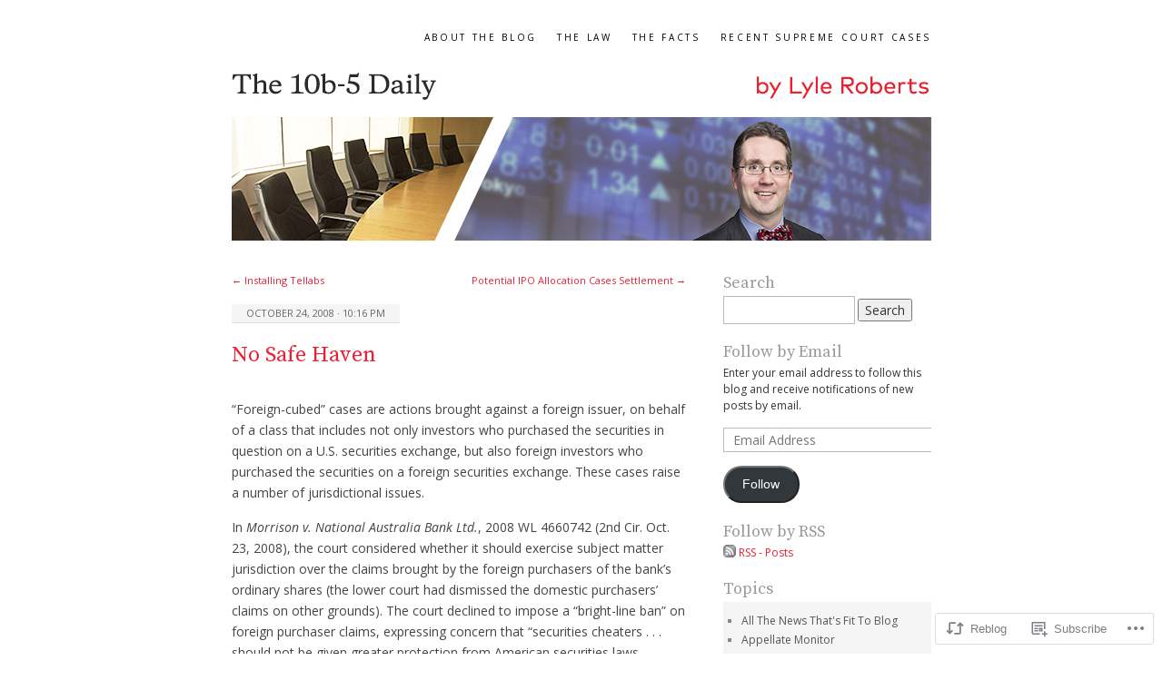

--- FILE ---
content_type: text/html; charset=UTF-8
request_url: https://10b5daily.com/2008/10/24/foreigncubed_ca/
body_size: 21124
content:
<!DOCTYPE html>
<!--[if IE 7]>
<html id="ie7" lang="en">
<![endif]-->
<!--[if (gt IE 7) | (!IE)]><!-->
<html lang="en">
<!--<![endif]-->
<head>
<meta charset="UTF-8" />
<title>No Safe Haven | The 10b-5 Daily</title>
<link rel="profile" href="http://gmpg.org/xfn/11" />
<link rel="pingback" href="https://10b5daily.com/xmlrpc.php" />
<script type="text/javascript">
  WebFontConfig = {"google":{"families":["Open+Sans:r,i,b,bi:latin,latin-ext","Source+Serif+Pro:r:latin,latin-ext"]},"api_url":"https:\/\/fonts-api.wp.com\/css"};
  (function() {
    var wf = document.createElement('script');
    wf.src = '/wp-content/plugins/custom-fonts/js/webfont.js';
    wf.type = 'text/javascript';
    wf.async = 'true';
    var s = document.getElementsByTagName('script')[0];
    s.parentNode.insertBefore(wf, s);
	})();
</script><style id="jetpack-custom-fonts-css">.wf-active #site-title a{font-weight:400;font-style:normal;font-weight:400;font-family:"Source Serif Pro",serif}.wf-active body, .wf-active input, .wf-active textarea{font-family:"Open Sans",sans-serif}@media print{.wf-active body{font-family:"Open Sans",sans-serif}}.wf-active #content-box h1, .wf-active h2, .wf-active h3, .wf-active h4, .wf-active h5, .wf-active h6, .wf-active th{font-style:normal;font-weight:400;font-family:"Source Serif Pro",serif}.wf-active .page-title{font-style:normal;font-weight:400}.wf-active .page-title span{font-style:normal;font-weight:400}.wf-active .entry-title{font-style:normal;font-weight:400}.wf-active .entry-content h1{font-weight:400;font-style:normal}.wf-active .entry-content h2{font-style:normal;font-weight:400}.wf-active .entry-content h3{font-style:normal;font-weight:400}.wf-active .entry-content h4{font-style:normal;font-weight:400}.wf-active .entry-content h5, .wf-active .entry-content h6{font-weight:400;font-style:normal}.wf-active .entry-content h6{font-style:normal;font-weight:400}.wf-active .widget-title{font-style:normal;font-weight:400}.wf-active .sidebar-list h2{font-style:normal;font-weight:400}.wf-active #comments-title{font-style:normal;font-weight:400}.wf-active #reply-title{font-style:normal;font-weight:400}</style>
<meta name='robots' content='max-image-preview:large' />

<!-- Async WordPress.com Remote Login -->
<script id="wpcom_remote_login_js">
var wpcom_remote_login_extra_auth = '';
function wpcom_remote_login_remove_dom_node_id( element_id ) {
	var dom_node = document.getElementById( element_id );
	if ( dom_node ) { dom_node.parentNode.removeChild( dom_node ); }
}
function wpcom_remote_login_remove_dom_node_classes( class_name ) {
	var dom_nodes = document.querySelectorAll( '.' + class_name );
	for ( var i = 0; i < dom_nodes.length; i++ ) {
		dom_nodes[ i ].parentNode.removeChild( dom_nodes[ i ] );
	}
}
function wpcom_remote_login_final_cleanup() {
	wpcom_remote_login_remove_dom_node_classes( "wpcom_remote_login_msg" );
	wpcom_remote_login_remove_dom_node_id( "wpcom_remote_login_key" );
	wpcom_remote_login_remove_dom_node_id( "wpcom_remote_login_validate" );
	wpcom_remote_login_remove_dom_node_id( "wpcom_remote_login_js" );
	wpcom_remote_login_remove_dom_node_id( "wpcom_request_access_iframe" );
	wpcom_remote_login_remove_dom_node_id( "wpcom_request_access_styles" );
}

// Watch for messages back from the remote login
window.addEventListener( "message", function( e ) {
	if ( e.origin === "https://r-login.wordpress.com" ) {
		var data = {};
		try {
			data = JSON.parse( e.data );
		} catch( e ) {
			wpcom_remote_login_final_cleanup();
			return;
		}

		if ( data.msg === 'LOGIN' ) {
			// Clean up the login check iframe
			wpcom_remote_login_remove_dom_node_id( "wpcom_remote_login_key" );

			var id_regex = new RegExp( /^[0-9]+$/ );
			var token_regex = new RegExp( /^.*|.*|.*$/ );
			if (
				token_regex.test( data.token )
				&& id_regex.test( data.wpcomid )
			) {
				// We have everything we need to ask for a login
				var script = document.createElement( "script" );
				script.setAttribute( "id", "wpcom_remote_login_validate" );
				script.src = '/remote-login.php?wpcom_remote_login=validate'
					+ '&wpcomid=' + data.wpcomid
					+ '&token=' + encodeURIComponent( data.token )
					+ '&host=' + window.location.protocol
					+ '//' + window.location.hostname
					+ '&postid=949'
					+ '&is_singular=1';
				document.body.appendChild( script );
			}

			return;
		}

		// Safari ITP, not logged in, so redirect
		if ( data.msg === 'LOGIN-REDIRECT' ) {
			window.location = 'https://wordpress.com/log-in?redirect_to=' + window.location.href;
			return;
		}

		// Safari ITP, storage access failed, remove the request
		if ( data.msg === 'LOGIN-REMOVE' ) {
			var css_zap = 'html { -webkit-transition: margin-top 1s; transition: margin-top 1s; } /* 9001 */ html { margin-top: 0 !important; } * html body { margin-top: 0 !important; } @media screen and ( max-width: 782px ) { html { margin-top: 0 !important; } * html body { margin-top: 0 !important; } }';
			var style_zap = document.createElement( 'style' );
			style_zap.type = 'text/css';
			style_zap.appendChild( document.createTextNode( css_zap ) );
			document.body.appendChild( style_zap );

			var e = document.getElementById( 'wpcom_request_access_iframe' );
			e.parentNode.removeChild( e );

			document.cookie = 'wordpress_com_login_access=denied; path=/; max-age=31536000';

			return;
		}

		// Safari ITP
		if ( data.msg === 'REQUEST_ACCESS' ) {
			console.log( 'request access: safari' );

			// Check ITP iframe enable/disable knob
			if ( wpcom_remote_login_extra_auth !== 'safari_itp_iframe' ) {
				return;
			}

			// If we are in a "private window" there is no ITP.
			var private_window = false;
			try {
				var opendb = window.openDatabase( null, null, null, null );
			} catch( e ) {
				private_window = true;
			}

			if ( private_window ) {
				console.log( 'private window' );
				return;
			}

			var iframe = document.createElement( 'iframe' );
			iframe.id = 'wpcom_request_access_iframe';
			iframe.setAttribute( 'scrolling', 'no' );
			iframe.setAttribute( 'sandbox', 'allow-storage-access-by-user-activation allow-scripts allow-same-origin allow-top-navigation-by-user-activation' );
			iframe.src = 'https://r-login.wordpress.com/remote-login.php?wpcom_remote_login=request_access&origin=' + encodeURIComponent( data.origin ) + '&wpcomid=' + encodeURIComponent( data.wpcomid );

			var css = 'html { -webkit-transition: margin-top 1s; transition: margin-top 1s; } /* 9001 */ html { margin-top: 46px !important; } * html body { margin-top: 46px !important; } @media screen and ( max-width: 660px ) { html { margin-top: 71px !important; } * html body { margin-top: 71px !important; } #wpcom_request_access_iframe { display: block; height: 71px !important; } } #wpcom_request_access_iframe { border: 0px; height: 46px; position: fixed; top: 0; left: 0; width: 100%; min-width: 100%; z-index: 99999; background: #23282d; } ';

			var style = document.createElement( 'style' );
			style.type = 'text/css';
			style.id = 'wpcom_request_access_styles';
			style.appendChild( document.createTextNode( css ) );
			document.body.appendChild( style );

			document.body.appendChild( iframe );
		}

		if ( data.msg === 'DONE' ) {
			wpcom_remote_login_final_cleanup();
		}
	}
}, false );

// Inject the remote login iframe after the page has had a chance to load
// more critical resources
window.addEventListener( "DOMContentLoaded", function( e ) {
	var iframe = document.createElement( "iframe" );
	iframe.style.display = "none";
	iframe.setAttribute( "scrolling", "no" );
	iframe.setAttribute( "id", "wpcom_remote_login_key" );
	iframe.src = "https://r-login.wordpress.com/remote-login.php"
		+ "?wpcom_remote_login=key"
		+ "&origin=aHR0cHM6Ly8xMGI1ZGFpbHkuY29t"
		+ "&wpcomid=67560779"
		+ "&time=" + Math.floor( Date.now() / 1000 );
	document.body.appendChild( iframe );
}, false );
</script>
<link rel='dns-prefetch' href='//s0.wp.com' />
<link rel="alternate" type="application/rss+xml" title="The 10b-5 Daily &raquo; Feed" href="https://10b5daily.com/feed/" />
<link rel="alternate" type="application/rss+xml" title="The 10b-5 Daily &raquo; Comments Feed" href="https://10b5daily.com/comments/feed/" />
<link rel="alternate" type="application/rss+xml" title="The 10b-5 Daily &raquo; No Safe Haven Comments Feed" href="https://10b5daily.com/2008/10/24/foreigncubed_ca/feed/" />
	<script type="text/javascript">
		/* <![CDATA[ */
		function addLoadEvent(func) {
			var oldonload = window.onload;
			if (typeof window.onload != 'function') {
				window.onload = func;
			} else {
				window.onload = function () {
					oldonload();
					func();
				}
			}
		}
		/* ]]> */
	</script>
	<link crossorigin='anonymous' rel='stylesheet' id='all-css-0-1' href='/_static/??-eJxtzEkKgDAQRNELGZs4EDfiWUJsxMzYHby+RARB3BQ8KD6cWZgUGSNDKCL7su2RwCJnbdxjCCnVWYtHggO9ZlxFTsQftYaogf+k3x2+4Vv1voRZqrHvpkHJwV5glDTa&cssminify=yes' type='text/css' media='all' />
<style id='wp-emoji-styles-inline-css'>

	img.wp-smiley, img.emoji {
		display: inline !important;
		border: none !important;
		box-shadow: none !important;
		height: 1em !important;
		width: 1em !important;
		margin: 0 0.07em !important;
		vertical-align: -0.1em !important;
		background: none !important;
		padding: 0 !important;
	}
/*# sourceURL=wp-emoji-styles-inline-css */
</style>
<link crossorigin='anonymous' rel='stylesheet' id='all-css-2-1' href='/wp-content/plugins/gutenberg-core/v22.2.0/build/styles/block-library/style.css?m=1764855221i&cssminify=yes' type='text/css' media='all' />
<style id='wp-block-library-inline-css'>
.has-text-align-justify {
	text-align:justify;
}
.has-text-align-justify{text-align:justify;}

/*# sourceURL=wp-block-library-inline-css */
</style><style id='global-styles-inline-css'>
:root{--wp--preset--aspect-ratio--square: 1;--wp--preset--aspect-ratio--4-3: 4/3;--wp--preset--aspect-ratio--3-4: 3/4;--wp--preset--aspect-ratio--3-2: 3/2;--wp--preset--aspect-ratio--2-3: 2/3;--wp--preset--aspect-ratio--16-9: 16/9;--wp--preset--aspect-ratio--9-16: 9/16;--wp--preset--color--black: #000000;--wp--preset--color--cyan-bluish-gray: #abb8c3;--wp--preset--color--white: #ffffff;--wp--preset--color--pale-pink: #f78da7;--wp--preset--color--vivid-red: #cf2e2e;--wp--preset--color--luminous-vivid-orange: #ff6900;--wp--preset--color--luminous-vivid-amber: #fcb900;--wp--preset--color--light-green-cyan: #7bdcb5;--wp--preset--color--vivid-green-cyan: #00d084;--wp--preset--color--pale-cyan-blue: #8ed1fc;--wp--preset--color--vivid-cyan-blue: #0693e3;--wp--preset--color--vivid-purple: #9b51e0;--wp--preset--gradient--vivid-cyan-blue-to-vivid-purple: linear-gradient(135deg,rgb(6,147,227) 0%,rgb(155,81,224) 100%);--wp--preset--gradient--light-green-cyan-to-vivid-green-cyan: linear-gradient(135deg,rgb(122,220,180) 0%,rgb(0,208,130) 100%);--wp--preset--gradient--luminous-vivid-amber-to-luminous-vivid-orange: linear-gradient(135deg,rgb(252,185,0) 0%,rgb(255,105,0) 100%);--wp--preset--gradient--luminous-vivid-orange-to-vivid-red: linear-gradient(135deg,rgb(255,105,0) 0%,rgb(207,46,46) 100%);--wp--preset--gradient--very-light-gray-to-cyan-bluish-gray: linear-gradient(135deg,rgb(238,238,238) 0%,rgb(169,184,195) 100%);--wp--preset--gradient--cool-to-warm-spectrum: linear-gradient(135deg,rgb(74,234,220) 0%,rgb(151,120,209) 20%,rgb(207,42,186) 40%,rgb(238,44,130) 60%,rgb(251,105,98) 80%,rgb(254,248,76) 100%);--wp--preset--gradient--blush-light-purple: linear-gradient(135deg,rgb(255,206,236) 0%,rgb(152,150,240) 100%);--wp--preset--gradient--blush-bordeaux: linear-gradient(135deg,rgb(254,205,165) 0%,rgb(254,45,45) 50%,rgb(107,0,62) 100%);--wp--preset--gradient--luminous-dusk: linear-gradient(135deg,rgb(255,203,112) 0%,rgb(199,81,192) 50%,rgb(65,88,208) 100%);--wp--preset--gradient--pale-ocean: linear-gradient(135deg,rgb(255,245,203) 0%,rgb(182,227,212) 50%,rgb(51,167,181) 100%);--wp--preset--gradient--electric-grass: linear-gradient(135deg,rgb(202,248,128) 0%,rgb(113,206,126) 100%);--wp--preset--gradient--midnight: linear-gradient(135deg,rgb(2,3,129) 0%,rgb(40,116,252) 100%);--wp--preset--font-size--small: 13px;--wp--preset--font-size--medium: 20px;--wp--preset--font-size--large: 36px;--wp--preset--font-size--x-large: 42px;--wp--preset--font-family--albert-sans: 'Albert Sans', sans-serif;--wp--preset--font-family--alegreya: Alegreya, serif;--wp--preset--font-family--arvo: Arvo, serif;--wp--preset--font-family--bodoni-moda: 'Bodoni Moda', serif;--wp--preset--font-family--bricolage-grotesque: 'Bricolage Grotesque', sans-serif;--wp--preset--font-family--cabin: Cabin, sans-serif;--wp--preset--font-family--chivo: Chivo, sans-serif;--wp--preset--font-family--commissioner: Commissioner, sans-serif;--wp--preset--font-family--cormorant: Cormorant, serif;--wp--preset--font-family--courier-prime: 'Courier Prime', monospace;--wp--preset--font-family--crimson-pro: 'Crimson Pro', serif;--wp--preset--font-family--dm-mono: 'DM Mono', monospace;--wp--preset--font-family--dm-sans: 'DM Sans', sans-serif;--wp--preset--font-family--dm-serif-display: 'DM Serif Display', serif;--wp--preset--font-family--domine: Domine, serif;--wp--preset--font-family--eb-garamond: 'EB Garamond', serif;--wp--preset--font-family--epilogue: Epilogue, sans-serif;--wp--preset--font-family--fahkwang: Fahkwang, sans-serif;--wp--preset--font-family--figtree: Figtree, sans-serif;--wp--preset--font-family--fira-sans: 'Fira Sans', sans-serif;--wp--preset--font-family--fjalla-one: 'Fjalla One', sans-serif;--wp--preset--font-family--fraunces: Fraunces, serif;--wp--preset--font-family--gabarito: Gabarito, system-ui;--wp--preset--font-family--ibm-plex-mono: 'IBM Plex Mono', monospace;--wp--preset--font-family--ibm-plex-sans: 'IBM Plex Sans', sans-serif;--wp--preset--font-family--ibarra-real-nova: 'Ibarra Real Nova', serif;--wp--preset--font-family--instrument-serif: 'Instrument Serif', serif;--wp--preset--font-family--inter: Inter, sans-serif;--wp--preset--font-family--josefin-sans: 'Josefin Sans', sans-serif;--wp--preset--font-family--jost: Jost, sans-serif;--wp--preset--font-family--libre-baskerville: 'Libre Baskerville', serif;--wp--preset--font-family--libre-franklin: 'Libre Franklin', sans-serif;--wp--preset--font-family--literata: Literata, serif;--wp--preset--font-family--lora: Lora, serif;--wp--preset--font-family--merriweather: Merriweather, serif;--wp--preset--font-family--montserrat: Montserrat, sans-serif;--wp--preset--font-family--newsreader: Newsreader, serif;--wp--preset--font-family--noto-sans-mono: 'Noto Sans Mono', sans-serif;--wp--preset--font-family--nunito: Nunito, sans-serif;--wp--preset--font-family--open-sans: 'Open Sans', sans-serif;--wp--preset--font-family--overpass: Overpass, sans-serif;--wp--preset--font-family--pt-serif: 'PT Serif', serif;--wp--preset--font-family--petrona: Petrona, serif;--wp--preset--font-family--piazzolla: Piazzolla, serif;--wp--preset--font-family--playfair-display: 'Playfair Display', serif;--wp--preset--font-family--plus-jakarta-sans: 'Plus Jakarta Sans', sans-serif;--wp--preset--font-family--poppins: Poppins, sans-serif;--wp--preset--font-family--raleway: Raleway, sans-serif;--wp--preset--font-family--roboto: Roboto, sans-serif;--wp--preset--font-family--roboto-slab: 'Roboto Slab', serif;--wp--preset--font-family--rubik: Rubik, sans-serif;--wp--preset--font-family--rufina: Rufina, serif;--wp--preset--font-family--sora: Sora, sans-serif;--wp--preset--font-family--source-sans-3: 'Source Sans 3', sans-serif;--wp--preset--font-family--source-serif-4: 'Source Serif 4', serif;--wp--preset--font-family--space-mono: 'Space Mono', monospace;--wp--preset--font-family--syne: Syne, sans-serif;--wp--preset--font-family--texturina: Texturina, serif;--wp--preset--font-family--urbanist: Urbanist, sans-serif;--wp--preset--font-family--work-sans: 'Work Sans', sans-serif;--wp--preset--spacing--20: 0.44rem;--wp--preset--spacing--30: 0.67rem;--wp--preset--spacing--40: 1rem;--wp--preset--spacing--50: 1.5rem;--wp--preset--spacing--60: 2.25rem;--wp--preset--spacing--70: 3.38rem;--wp--preset--spacing--80: 5.06rem;--wp--preset--shadow--natural: 6px 6px 9px rgba(0, 0, 0, 0.2);--wp--preset--shadow--deep: 12px 12px 50px rgba(0, 0, 0, 0.4);--wp--preset--shadow--sharp: 6px 6px 0px rgba(0, 0, 0, 0.2);--wp--preset--shadow--outlined: 6px 6px 0px -3px rgb(255, 255, 255), 6px 6px rgb(0, 0, 0);--wp--preset--shadow--crisp: 6px 6px 0px rgb(0, 0, 0);}:where(.is-layout-flex){gap: 0.5em;}:where(.is-layout-grid){gap: 0.5em;}body .is-layout-flex{display: flex;}.is-layout-flex{flex-wrap: wrap;align-items: center;}.is-layout-flex > :is(*, div){margin: 0;}body .is-layout-grid{display: grid;}.is-layout-grid > :is(*, div){margin: 0;}:where(.wp-block-columns.is-layout-flex){gap: 2em;}:where(.wp-block-columns.is-layout-grid){gap: 2em;}:where(.wp-block-post-template.is-layout-flex){gap: 1.25em;}:where(.wp-block-post-template.is-layout-grid){gap: 1.25em;}.has-black-color{color: var(--wp--preset--color--black) !important;}.has-cyan-bluish-gray-color{color: var(--wp--preset--color--cyan-bluish-gray) !important;}.has-white-color{color: var(--wp--preset--color--white) !important;}.has-pale-pink-color{color: var(--wp--preset--color--pale-pink) !important;}.has-vivid-red-color{color: var(--wp--preset--color--vivid-red) !important;}.has-luminous-vivid-orange-color{color: var(--wp--preset--color--luminous-vivid-orange) !important;}.has-luminous-vivid-amber-color{color: var(--wp--preset--color--luminous-vivid-amber) !important;}.has-light-green-cyan-color{color: var(--wp--preset--color--light-green-cyan) !important;}.has-vivid-green-cyan-color{color: var(--wp--preset--color--vivid-green-cyan) !important;}.has-pale-cyan-blue-color{color: var(--wp--preset--color--pale-cyan-blue) !important;}.has-vivid-cyan-blue-color{color: var(--wp--preset--color--vivid-cyan-blue) !important;}.has-vivid-purple-color{color: var(--wp--preset--color--vivid-purple) !important;}.has-black-background-color{background-color: var(--wp--preset--color--black) !important;}.has-cyan-bluish-gray-background-color{background-color: var(--wp--preset--color--cyan-bluish-gray) !important;}.has-white-background-color{background-color: var(--wp--preset--color--white) !important;}.has-pale-pink-background-color{background-color: var(--wp--preset--color--pale-pink) !important;}.has-vivid-red-background-color{background-color: var(--wp--preset--color--vivid-red) !important;}.has-luminous-vivid-orange-background-color{background-color: var(--wp--preset--color--luminous-vivid-orange) !important;}.has-luminous-vivid-amber-background-color{background-color: var(--wp--preset--color--luminous-vivid-amber) !important;}.has-light-green-cyan-background-color{background-color: var(--wp--preset--color--light-green-cyan) !important;}.has-vivid-green-cyan-background-color{background-color: var(--wp--preset--color--vivid-green-cyan) !important;}.has-pale-cyan-blue-background-color{background-color: var(--wp--preset--color--pale-cyan-blue) !important;}.has-vivid-cyan-blue-background-color{background-color: var(--wp--preset--color--vivid-cyan-blue) !important;}.has-vivid-purple-background-color{background-color: var(--wp--preset--color--vivid-purple) !important;}.has-black-border-color{border-color: var(--wp--preset--color--black) !important;}.has-cyan-bluish-gray-border-color{border-color: var(--wp--preset--color--cyan-bluish-gray) !important;}.has-white-border-color{border-color: var(--wp--preset--color--white) !important;}.has-pale-pink-border-color{border-color: var(--wp--preset--color--pale-pink) !important;}.has-vivid-red-border-color{border-color: var(--wp--preset--color--vivid-red) !important;}.has-luminous-vivid-orange-border-color{border-color: var(--wp--preset--color--luminous-vivid-orange) !important;}.has-luminous-vivid-amber-border-color{border-color: var(--wp--preset--color--luminous-vivid-amber) !important;}.has-light-green-cyan-border-color{border-color: var(--wp--preset--color--light-green-cyan) !important;}.has-vivid-green-cyan-border-color{border-color: var(--wp--preset--color--vivid-green-cyan) !important;}.has-pale-cyan-blue-border-color{border-color: var(--wp--preset--color--pale-cyan-blue) !important;}.has-vivid-cyan-blue-border-color{border-color: var(--wp--preset--color--vivid-cyan-blue) !important;}.has-vivid-purple-border-color{border-color: var(--wp--preset--color--vivid-purple) !important;}.has-vivid-cyan-blue-to-vivid-purple-gradient-background{background: var(--wp--preset--gradient--vivid-cyan-blue-to-vivid-purple) !important;}.has-light-green-cyan-to-vivid-green-cyan-gradient-background{background: var(--wp--preset--gradient--light-green-cyan-to-vivid-green-cyan) !important;}.has-luminous-vivid-amber-to-luminous-vivid-orange-gradient-background{background: var(--wp--preset--gradient--luminous-vivid-amber-to-luminous-vivid-orange) !important;}.has-luminous-vivid-orange-to-vivid-red-gradient-background{background: var(--wp--preset--gradient--luminous-vivid-orange-to-vivid-red) !important;}.has-very-light-gray-to-cyan-bluish-gray-gradient-background{background: var(--wp--preset--gradient--very-light-gray-to-cyan-bluish-gray) !important;}.has-cool-to-warm-spectrum-gradient-background{background: var(--wp--preset--gradient--cool-to-warm-spectrum) !important;}.has-blush-light-purple-gradient-background{background: var(--wp--preset--gradient--blush-light-purple) !important;}.has-blush-bordeaux-gradient-background{background: var(--wp--preset--gradient--blush-bordeaux) !important;}.has-luminous-dusk-gradient-background{background: var(--wp--preset--gradient--luminous-dusk) !important;}.has-pale-ocean-gradient-background{background: var(--wp--preset--gradient--pale-ocean) !important;}.has-electric-grass-gradient-background{background: var(--wp--preset--gradient--electric-grass) !important;}.has-midnight-gradient-background{background: var(--wp--preset--gradient--midnight) !important;}.has-small-font-size{font-size: var(--wp--preset--font-size--small) !important;}.has-medium-font-size{font-size: var(--wp--preset--font-size--medium) !important;}.has-large-font-size{font-size: var(--wp--preset--font-size--large) !important;}.has-x-large-font-size{font-size: var(--wp--preset--font-size--x-large) !important;}.has-albert-sans-font-family{font-family: var(--wp--preset--font-family--albert-sans) !important;}.has-alegreya-font-family{font-family: var(--wp--preset--font-family--alegreya) !important;}.has-arvo-font-family{font-family: var(--wp--preset--font-family--arvo) !important;}.has-bodoni-moda-font-family{font-family: var(--wp--preset--font-family--bodoni-moda) !important;}.has-bricolage-grotesque-font-family{font-family: var(--wp--preset--font-family--bricolage-grotesque) !important;}.has-cabin-font-family{font-family: var(--wp--preset--font-family--cabin) !important;}.has-chivo-font-family{font-family: var(--wp--preset--font-family--chivo) !important;}.has-commissioner-font-family{font-family: var(--wp--preset--font-family--commissioner) !important;}.has-cormorant-font-family{font-family: var(--wp--preset--font-family--cormorant) !important;}.has-courier-prime-font-family{font-family: var(--wp--preset--font-family--courier-prime) !important;}.has-crimson-pro-font-family{font-family: var(--wp--preset--font-family--crimson-pro) !important;}.has-dm-mono-font-family{font-family: var(--wp--preset--font-family--dm-mono) !important;}.has-dm-sans-font-family{font-family: var(--wp--preset--font-family--dm-sans) !important;}.has-dm-serif-display-font-family{font-family: var(--wp--preset--font-family--dm-serif-display) !important;}.has-domine-font-family{font-family: var(--wp--preset--font-family--domine) !important;}.has-eb-garamond-font-family{font-family: var(--wp--preset--font-family--eb-garamond) !important;}.has-epilogue-font-family{font-family: var(--wp--preset--font-family--epilogue) !important;}.has-fahkwang-font-family{font-family: var(--wp--preset--font-family--fahkwang) !important;}.has-figtree-font-family{font-family: var(--wp--preset--font-family--figtree) !important;}.has-fira-sans-font-family{font-family: var(--wp--preset--font-family--fira-sans) !important;}.has-fjalla-one-font-family{font-family: var(--wp--preset--font-family--fjalla-one) !important;}.has-fraunces-font-family{font-family: var(--wp--preset--font-family--fraunces) !important;}.has-gabarito-font-family{font-family: var(--wp--preset--font-family--gabarito) !important;}.has-ibm-plex-mono-font-family{font-family: var(--wp--preset--font-family--ibm-plex-mono) !important;}.has-ibm-plex-sans-font-family{font-family: var(--wp--preset--font-family--ibm-plex-sans) !important;}.has-ibarra-real-nova-font-family{font-family: var(--wp--preset--font-family--ibarra-real-nova) !important;}.has-instrument-serif-font-family{font-family: var(--wp--preset--font-family--instrument-serif) !important;}.has-inter-font-family{font-family: var(--wp--preset--font-family--inter) !important;}.has-josefin-sans-font-family{font-family: var(--wp--preset--font-family--josefin-sans) !important;}.has-jost-font-family{font-family: var(--wp--preset--font-family--jost) !important;}.has-libre-baskerville-font-family{font-family: var(--wp--preset--font-family--libre-baskerville) !important;}.has-libre-franklin-font-family{font-family: var(--wp--preset--font-family--libre-franklin) !important;}.has-literata-font-family{font-family: var(--wp--preset--font-family--literata) !important;}.has-lora-font-family{font-family: var(--wp--preset--font-family--lora) !important;}.has-merriweather-font-family{font-family: var(--wp--preset--font-family--merriweather) !important;}.has-montserrat-font-family{font-family: var(--wp--preset--font-family--montserrat) !important;}.has-newsreader-font-family{font-family: var(--wp--preset--font-family--newsreader) !important;}.has-noto-sans-mono-font-family{font-family: var(--wp--preset--font-family--noto-sans-mono) !important;}.has-nunito-font-family{font-family: var(--wp--preset--font-family--nunito) !important;}.has-open-sans-font-family{font-family: var(--wp--preset--font-family--open-sans) !important;}.has-overpass-font-family{font-family: var(--wp--preset--font-family--overpass) !important;}.has-pt-serif-font-family{font-family: var(--wp--preset--font-family--pt-serif) !important;}.has-petrona-font-family{font-family: var(--wp--preset--font-family--petrona) !important;}.has-piazzolla-font-family{font-family: var(--wp--preset--font-family--piazzolla) !important;}.has-playfair-display-font-family{font-family: var(--wp--preset--font-family--playfair-display) !important;}.has-plus-jakarta-sans-font-family{font-family: var(--wp--preset--font-family--plus-jakarta-sans) !important;}.has-poppins-font-family{font-family: var(--wp--preset--font-family--poppins) !important;}.has-raleway-font-family{font-family: var(--wp--preset--font-family--raleway) !important;}.has-roboto-font-family{font-family: var(--wp--preset--font-family--roboto) !important;}.has-roboto-slab-font-family{font-family: var(--wp--preset--font-family--roboto-slab) !important;}.has-rubik-font-family{font-family: var(--wp--preset--font-family--rubik) !important;}.has-rufina-font-family{font-family: var(--wp--preset--font-family--rufina) !important;}.has-sora-font-family{font-family: var(--wp--preset--font-family--sora) !important;}.has-source-sans-3-font-family{font-family: var(--wp--preset--font-family--source-sans-3) !important;}.has-source-serif-4-font-family{font-family: var(--wp--preset--font-family--source-serif-4) !important;}.has-space-mono-font-family{font-family: var(--wp--preset--font-family--space-mono) !important;}.has-syne-font-family{font-family: var(--wp--preset--font-family--syne) !important;}.has-texturina-font-family{font-family: var(--wp--preset--font-family--texturina) !important;}.has-urbanist-font-family{font-family: var(--wp--preset--font-family--urbanist) !important;}.has-work-sans-font-family{font-family: var(--wp--preset--font-family--work-sans) !important;}
/*# sourceURL=global-styles-inline-css */
</style>

<style id='classic-theme-styles-inline-css'>
/*! This file is auto-generated */
.wp-block-button__link{color:#fff;background-color:#32373c;border-radius:9999px;box-shadow:none;text-decoration:none;padding:calc(.667em + 2px) calc(1.333em + 2px);font-size:1.125em}.wp-block-file__button{background:#32373c;color:#fff;text-decoration:none}
/*# sourceURL=/wp-includes/css/classic-themes.min.css */
</style>
<link crossorigin='anonymous' rel='stylesheet' id='all-css-4-1' href='/_static/??-eJx9jtsKAjEMRH/IGGTFy4P4LW031kpvNCmrf29URETZlzAzzGGCUwVXslAWTB1q7D5kRlcaaZ6qEdRGojEYipS0tnTMC/yPTWH0JIrzW4PQdR6pOgPW1kbMoDeFnkDOusU/3CvG2i3WEF0rE7LcIs0NNLKxeJX++dbHzkGeCsTijISSvwycogntgR7TYbVdrzb7YRh2lzspW3rx&cssminify=yes' type='text/css' media='all' />
<style id='jetpack-global-styles-frontend-style-inline-css'>
:root { --font-headings: unset; --font-base: unset; --font-headings-default: -apple-system,BlinkMacSystemFont,"Segoe UI",Roboto,Oxygen-Sans,Ubuntu,Cantarell,"Helvetica Neue",sans-serif; --font-base-default: -apple-system,BlinkMacSystemFont,"Segoe UI",Roboto,Oxygen-Sans,Ubuntu,Cantarell,"Helvetica Neue",sans-serif;}
/*# sourceURL=jetpack-global-styles-frontend-style-inline-css */
</style>
<link crossorigin='anonymous' rel='stylesheet' id='all-css-6-1' href='/_static/??-eJyNjcEKwjAQRH/IuFRT6kX8FNkmS5K6yQY3Qfx7bfEiXrwM82B4A49qnJRGpUHupnIPqSgs1Cq624chi6zhO5OCRryTR++fW00l7J3qDv43XVNxoOISsmEJol/wY2uR8vs3WggsM/I6uOTzMI3Hw8lOg11eUT1JKA==&cssminify=yes' type='text/css' media='all' />
<script type="text/javascript" id="jetpack_related-posts-js-extra">
/* <![CDATA[ */
var related_posts_js_options = {"post_heading":"h4"};
//# sourceURL=jetpack_related-posts-js-extra
/* ]]> */
</script>
<script type="text/javascript" id="wpcom-actionbar-placeholder-js-extra">
/* <![CDATA[ */
var actionbardata = {"siteID":"67560779","postID":"949","siteURL":"https://10b5daily.com","xhrURL":"https://10b5daily.com/wp-admin/admin-ajax.php","nonce":"783c986058","isLoggedIn":"","statusMessage":"","subsEmailDefault":"instantly","proxyScriptUrl":"https://s0.wp.com/wp-content/js/wpcom-proxy-request.js?m=1513050504i&amp;ver=20211021","shortlink":"https://wp.me/p4ztDZ-fj","i18n":{"followedText":"New posts from this site will now appear in your \u003Ca href=\"https://wordpress.com/reader\"\u003EReader\u003C/a\u003E","foldBar":"Collapse this bar","unfoldBar":"Expand this bar","shortLinkCopied":"Shortlink copied to clipboard."}};
//# sourceURL=wpcom-actionbar-placeholder-js-extra
/* ]]> */
</script>
<script type="text/javascript" id="jetpack-mu-wpcom-settings-js-before">
/* <![CDATA[ */
var JETPACK_MU_WPCOM_SETTINGS = {"assetsUrl":"https://s0.wp.com/wp-content/mu-plugins/jetpack-mu-wpcom-plugin/moon/jetpack_vendor/automattic/jetpack-mu-wpcom/src/build/"};
//# sourceURL=jetpack-mu-wpcom-settings-js-before
/* ]]> */
</script>
<script crossorigin='anonymous' type='text/javascript'  src='/_static/??/wp-content/mu-plugins/jetpack-plugin/moon/_inc/build/related-posts/related-posts.min.js,/wp-content/js/rlt-proxy.js?m=1755006225j'></script>
<script type="text/javascript" id="rlt-proxy-js-after">
/* <![CDATA[ */
	rltInitialize( {"token":null,"iframeOrigins":["https:\/\/widgets.wp.com"]} );
//# sourceURL=rlt-proxy-js-after
/* ]]> */
</script>
<link rel="EditURI" type="application/rsd+xml" title="RSD" href="https://the10b5daily.wordpress.com/xmlrpc.php?rsd" />
<meta name="generator" content="WordPress.com" />
<link rel="canonical" href="https://10b5daily.com/2008/10/24/foreigncubed_ca/" />
<link rel='shortlink' href='https://wp.me/p4ztDZ-fj' />
<link rel="alternate" type="application/json+oembed" href="https://public-api.wordpress.com/oembed/?format=json&amp;url=https%3A%2F%2F10b5daily.com%2F2008%2F10%2F24%2Fforeigncubed_ca%2F&amp;for=wpcom-auto-discovery" /><link rel="alternate" type="application/xml+oembed" href="https://public-api.wordpress.com/oembed/?format=xml&amp;url=https%3A%2F%2F10b5daily.com%2F2008%2F10%2F24%2Fforeigncubed_ca%2F&amp;for=wpcom-auto-discovery" />
<!-- Jetpack Open Graph Tags -->
<meta property="og:type" content="article" />
<meta property="og:title" content="No Safe Haven" />
<meta property="og:url" content="https://10b5daily.com/2008/10/24/foreigncubed_ca/" />
<meta property="og:description" content="&#8220;Foreign-cubed&#8221; cases are actions brought against a foreign issuer, on behalf of a class that includes not only investors who purchased the securities in question on a U.S. securities e…" />
<meta property="article:published_time" content="2008-10-24T22:16:52+00:00" />
<meta property="article:modified_time" content="2014-09-08T14:40:36+00:00" />
<meta property="og:site_name" content="The 10b-5 Daily" />
<meta property="og:image" content="https://s0.wp.com/i/blank.jpg?m=1383295312i" />
<meta property="og:image:width" content="200" />
<meta property="og:image:height" content="200" />
<meta property="og:image:alt" content="" />
<meta property="og:locale" content="en_US" />
<meta property="article:publisher" content="https://www.facebook.com/WordPresscom" />
<meta name="twitter:creator" content="@LyleRoberts" />
<meta name="twitter:site" content="@Lyle Roberts" />
<meta name="twitter:text:title" content="No Safe Haven" />
<meta name="twitter:card" content="summary" />

<!-- End Jetpack Open Graph Tags -->
<link rel="shortcut icon" type="image/x-icon" href="https://s0.wp.com/i/favicon.ico?m=1713425267i" sizes="16x16 24x24 32x32 48x48" />
<link rel="icon" type="image/x-icon" href="https://s0.wp.com/i/favicon.ico?m=1713425267i" sizes="16x16 24x24 32x32 48x48" />
<link rel="apple-touch-icon" href="https://s0.wp.com/i/webclip.png?m=1713868326i" />
<link rel='openid.server' href='https://10b5daily.com/?openidserver=1' />
<link rel='openid.delegate' href='https://10b5daily.com/' />
<link rel="search" type="application/opensearchdescription+xml" href="https://10b5daily.com/osd.xml" title="The 10b-5 Daily" />
<link rel="search" type="application/opensearchdescription+xml" href="https://s1.wp.com/opensearch.xml" title="WordPress.com" />
		<style type="text/css">
			.recentcomments a {
				display: inline !important;
				padding: 0 !important;
				margin: 0 !important;
			}

			table.recentcommentsavatartop img.avatar, table.recentcommentsavatarend img.avatar {
				border: 0px;
				margin: 0;
			}

			table.recentcommentsavatartop a, table.recentcommentsavatarend a {
				border: 0px !important;
				background-color: transparent !important;
			}

			td.recentcommentsavatarend, td.recentcommentsavatartop {
				padding: 0px 0px 1px 0px;
				margin: 0px;
			}

			td.recentcommentstextend {
				border: none !important;
				padding: 0px 0px 2px 10px;
			}

			.rtl td.recentcommentstextend {
				padding: 0px 10px 2px 0px;
			}

			td.recentcommentstexttop {
				border: none;
				padding: 0px 0px 0px 10px;
			}

			.rtl td.recentcommentstexttop {
				padding: 0px 10px 0px 0px;
			}
		</style>
		<meta name="description" content="&quot;Foreign-cubed&quot; cases are actions brought against a foreign issuer, on behalf of a class that includes not only investors who purchased the securities in question on a U.S. securities exchange, but also foreign investors who purchased the securities on a foreign securities exchange. These cases raise a number of jurisdictional issues. In Morrison v. National&hellip;" />
	<style type="text/css">
			#site-title {
			position: absolute;
			clip: rect(1px 1px 1px 1px); /* IE6, IE7 */
			clip: rect(1px, 1px, 1px, 1px);
		}
		#nav {
			margin-top: 18px;
		}
		</style>
				<link rel="stylesheet" id="custom-css-css" type="text/css" href="https://s0.wp.com/?custom-css=1&#038;csblog=4ztDZ&#038;cscache=6&#038;csrev=9" />
			<link crossorigin='anonymous' rel='stylesheet' id='all-css-0-3' href='/wp-content/mu-plugins/jetpack-plugin/moon/_inc/build/subscriptions/subscriptions.min.css?m=1753976312i&cssminify=yes' type='text/css' media='all' />
</head>

<body class="wp-singular post-template-default single single-post postid-949 single-format-standard wp-theme-pubpilcrow customizer-styles-applied two-column content-sidebar color-light jetpack-reblog-enabled">
<div id="container" class="hfeed">
	<div id="page" class="blog">
		<div id="header">
						<div id="site-title">
				<span>
					<a href="https://10b5daily.com/" title="The 10b-5 Daily" rel="home">The 10b-5 Daily</a>
				</span>
			</div>

			<div id="nav" role="navigation">
			  				<div class="skip-link screen-reader-text"><a href="#content" title="Skip to content">Skip to content</a></div>
								<div class="menu-header"><ul id="menu-menu-1" class="menu"><li id="menu-item-17" class="menu-item menu-item-type-post_type menu-item-object-page menu-item-17"><a href="https://10b5daily.com/key-cases/">Recent Supreme Court Cases</a></li>
<li id="menu-item-16" class="menu-item menu-item-type-post_type menu-item-object-page menu-item-16"><a href="https://10b5daily.com/facts/">The Facts</a></li>
<li id="menu-item-15" class="menu-item menu-item-type-post_type menu-item-object-page menu-item-15"><a href="https://10b5daily.com/law/">The Law</a></li>
<li id="menu-item-14" class="menu-item menu-item-type-post_type menu-item-object-page menu-item-14"><a href="https://10b5daily.com/about/">About the Blog</a></li>
</ul></div>			</div><!-- #nav -->

			<div id="pic">
				<a href="https://10b5daily.com/" rel="home">
										<img src="https://10b5daily.com/wp-content/uploads/2015/06/10b-5-daily-blog-banner.jpg" width="770" height="200" alt="" />
								</a>
			</div><!-- #pic -->
		</div><!-- #header -->

		<div id="content-box">

<div id="content-container">
	<div id="content" role="main">

	
<div id="nav-above" class="navigation">
	<div class="nav-previous"><a href="https://10b5daily.com/2008/10/21/installing_tell/" rel="prev"><span class="meta-nav">&larr;</span> Installing Tellabs</a></div>
	<div class="nav-next"><a href="https://10b5daily.com/2008/10/29/potential_ipo_a/" rel="next">Potential IPO Allocation Cases&nbsp;Settlement <span class="meta-nav">&rarr;</span></a></div>
</div><!-- #nav-above -->

<div id="post-949" class="post-949 post type-post status-publish format-standard hentry category-appellate-monitor">
	<div class="entry-meta">

		October 24, 2008 &middot; 10:16 pm	</div><!-- .entry-meta -->

	<h1 class="entry-title"><a href="https://10b5daily.com/2008/10/24/foreigncubed_ca/" rel="bookmark">No Safe Haven</a></h1>
	<div class="entry entry-content">
		<p>&#8220;Foreign-cubed&#8221; cases are actions brought against a foreign issuer, on behalf of a class that includes not only investors who purchased the securities in question on a U.S. securities exchange, but also foreign investors who purchased the securities on a foreign securities exchange. These cases raise a number of jurisdictional issues.</p>
<p>In <em>Morrison v. National Australia Bank Ltd.</em>, 2008 WL 4660742 (2nd Cir. Oct. 23, 2008), the court considered whether it should exercise subject matter jurisdiction over the claims brought by the foreign purchasers of the bank&#8217;s ordinary shares (the lower court had dismissed the domestic purchasers&#8217; claims on other grounds). The court declined to impose a &#8220;bright-line ban&#8221; on foreign purchaser claims, expressing concern that &#8220;securities cheaters . . . should not be given greater protection from American securities laws because they carry a foreign passport or victimize foreign shareholders.&#8221;</p>
<p>Instead, the court applied its existing &#8220;conduct test&#8221; for subject matter jurisdiction. Under the conduct test, the plaintiffs needed to adequately allege that &#8220;activities in this country were more than merely preparatory to a fraud and culpable acts or omissions occurring here directly caused losses to investors abroad.&#8221; The court found that this test was not met: &#8220;the fact that the fraudulent statements at issue emanated from NAB&#8217;s corporate headquarters in Australia, the complete lack of any effect on America or Americans, and the lengthy chain of causation between [the false numbers communicated to NAB by its U.S. subsidiary] and the statements that reached investors &#8211; add up to a determination that we lack subject matter jurisdiction.&#8221;</p>
<p>Holding: Dismissal affirmed (note that the Second Circuit did not address a related issue that was recently raised in a S.D.N.Y. case &#8211; whether the fraud-on-the-market theory is applicable to foreign purchasers).</p>
<p><strong>Quote of note:</strong> &#8220;[W]e are leery of rigid bright-line rules because we cannot anticipate all the circumstances in which the ingenuity of those inclined to violate the securities laws should result in their being subject to American jurisdiction. That being said, we are an American court, not the world&#8217;s court, and we cannot and should not expend our resources resolving cases that do not affect Americans or involve fraud emanating from America. In our view, the &#8216;conduct test&#8217; balances these competing concerns adequately and we decline to place any special limits beyond the &#8216;conduct test&#8217; on &#8216;foreign-cubed&#8217; securities fraud actions.&#8221;</p>
<div id="jp-post-flair" class="sharedaddy sd-like-enabled sd-sharing-enabled"><div class="sharedaddy sd-sharing-enabled"><div class="robots-nocontent sd-block sd-social sd-social-icon-text sd-sharing"><h3 class="sd-title">Share this:</h3><div class="sd-content"><ul><li class="share-twitter"><a rel="nofollow noopener noreferrer"
				data-shared="sharing-twitter-949"
				class="share-twitter sd-button share-icon"
				href="https://10b5daily.com/2008/10/24/foreigncubed_ca/?share=twitter"
				target="_blank"
				aria-labelledby="sharing-twitter-949"
				>
				<span id="sharing-twitter-949" hidden>Click to share on X (Opens in new window)</span>
				<span>X</span>
			</a></li><li class="share-linkedin"><a rel="nofollow noopener noreferrer"
				data-shared="sharing-linkedin-949"
				class="share-linkedin sd-button share-icon"
				href="https://10b5daily.com/2008/10/24/foreigncubed_ca/?share=linkedin"
				target="_blank"
				aria-labelledby="sharing-linkedin-949"
				>
				<span id="sharing-linkedin-949" hidden>Click to share on LinkedIn (Opens in new window)</span>
				<span>LinkedIn</span>
			</a></li><li class="share-facebook"><a rel="nofollow noopener noreferrer"
				data-shared="sharing-facebook-949"
				class="share-facebook sd-button share-icon"
				href="https://10b5daily.com/2008/10/24/foreigncubed_ca/?share=facebook"
				target="_blank"
				aria-labelledby="sharing-facebook-949"
				>
				<span id="sharing-facebook-949" hidden>Click to share on Facebook (Opens in new window)</span>
				<span>Facebook</span>
			</a></li><li class="share-end"></li></ul></div></div></div><div class='sharedaddy sd-block sd-like jetpack-likes-widget-wrapper jetpack-likes-widget-unloaded' id='like-post-wrapper-67560779-949-6961a40956f24' data-src='//widgets.wp.com/likes/index.html?ver=20260110#blog_id=67560779&amp;post_id=949&amp;origin=the10b5daily.wordpress.com&amp;obj_id=67560779-949-6961a40956f24&amp;domain=10b5daily.com' data-name='like-post-frame-67560779-949-6961a40956f24' data-title='Like or Reblog'><div class='likes-widget-placeholder post-likes-widget-placeholder' style='height: 55px;'><span class='button'><span>Like</span></span> <span class='loading'>Loading...</span></div><span class='sd-text-color'></span><a class='sd-link-color'></a></div>
<div id='jp-relatedposts' class='jp-relatedposts' >
	<h3 class="jp-relatedposts-headline"><em>Related</em></h3>
</div></div>	</div><!-- .entry-content -->

	<div class="entry-links">
		<p class="comment-number"><a href="https://10b5daily.com/2008/10/24/foreigncubed_ca/#respond">Leave a comment</a></p>

					<p class="entry-categories tagged">Filed under <a href="https://10b5daily.com/category/appellate-monitor/" rel="category tag">Appellate Monitor</a></p>
			<p class="entry-tags tagged"></p>
			</div><!-- .entry-links -->

</div><!-- #post-## -->

<div id="nav-below" class="navigation">
	<div class="nav-previous"><a href="https://10b5daily.com/2008/10/21/installing_tell/" rel="prev"><span class="meta-nav">&larr;</span> Installing Tellabs</a></div>
	<div class="nav-next"><a href="https://10b5daily.com/2008/10/29/potential_ipo_a/" rel="next">Potential IPO Allocation Cases&nbsp;Settlement <span class="meta-nav">&rarr;</span></a></div>
</div><!-- #nav-below -->


<div id="comments">

			<p class="nocomments">Comments are closed.</p>
		
	
	
</div><!-- #comments -->

	</div><!-- #content -->
</div><!-- #container -->


	<div id="sidebar" class="widget-area" role="complementary">
				<ul class="xoxo sidebar-list">

			<li id="search-2" class="widget widget_search"><h3 class="widget-title">Search</h3><form role="search" method="get" id="searchform" class="searchform" action="https://10b5daily.com/">
				<div>
					<label class="screen-reader-text" for="s">Search for:</label>
					<input type="text" value="" name="s" id="s" />
					<input type="submit" id="searchsubmit" value="Search" />
				</div>
			</form></li><li id="blog_subscription-2" class="widget widget_blog_subscription jetpack_subscription_widget"><h3 class="widget-title"><label for="subscribe-field">Follow by Email</label></h3>

			<div class="wp-block-jetpack-subscriptions__container">
			<form
				action="https://subscribe.wordpress.com"
				method="post"
				accept-charset="utf-8"
				data-blog="67560779"
				data-post_access_level="everybody"
				id="subscribe-blog"
			>
				<p>Enter your email address to follow this blog and receive notifications of new posts by email.</p>
				<p id="subscribe-email">
					<label
						id="subscribe-field-label"
						for="subscribe-field"
						class="screen-reader-text"
					>
						Email Address:					</label>

					<input
							type="email"
							name="email"
							autocomplete="email"
							
							style="width: 95%; padding: 1px 10px"
							placeholder="Email Address"
							value=""
							id="subscribe-field"
							required
						/>				</p>

				<p id="subscribe-submit"
									>
					<input type="hidden" name="action" value="subscribe"/>
					<input type="hidden" name="blog_id" value="67560779"/>
					<input type="hidden" name="source" value="https://10b5daily.com/2008/10/24/foreigncubed_ca/"/>
					<input type="hidden" name="sub-type" value="widget"/>
					<input type="hidden" name="redirect_fragment" value="subscribe-blog"/>
					<input type="hidden" id="_wpnonce" name="_wpnonce" value="aa504bb6db" />					<button type="submit"
													class="wp-block-button__link"
																	>
						Follow					</button>
				</p>
			</form>
						</div>
			
</li><li id="rss_links-3" class="widget widget_rss_links"><h3 class="widget-title">Follow by RSS</h3><p class="size-small"><a class="feed-image-link" href="https://10b5daily.com/feed/" title="Subscribe to Posts"><img src="https://10b5daily.com/i/rss/silver-small.png" alt="RSS Feed" /></a>&nbsp;<a href="https://10b5daily.com/feed/" title="Subscribe to Posts">RSS - Posts</a></p>
</li><li id="categories-3" class="widget widget_categories"><h3 class="widget-title">Topics</h3>
			<ul>
					<li class="cat-item cat-item-24009143"><a href="https://10b5daily.com/category/all-the-news-thats-fit-to-blog/">All The News That&#039;s Fit To Blog</a>
</li>
	<li class="cat-item cat-item-228347546"><a href="https://10b5daily.com/category/appellate-monitor/">Appellate Monitor</a>
</li>
	<li class="cat-item cat-item-6555578"><a href="https://10b5daily.com/category/class-certification/">Class Certification</a>
</li>
	<li class="cat-item cat-item-919054"><a href="https://10b5daily.com/category/curiouser-and-curiouser/">Curiouser and Curiouser</a>
</li>
	<li class="cat-item cat-item-228347541"><a href="https://10b5daily.com/category/discovery-stay/">Discovery Stay</a>
</li>
	<li class="cat-item cat-item-71777"><a href="https://10b5daily.com/category/enron/">Enron</a>
</li>
	<li class="cat-item cat-item-228347552"><a href="https://10b5daily.com/category/erisa-litigation/">ERISA Litigation</a>
</li>
	<li class="cat-item cat-item-228347542"><a href="https://10b5daily.com/category/ipo-allocation-cases/">IPO Allocation Cases</a>
</li>
	<li class="cat-item cat-item-228347550"><a href="https://10b5daily.com/category/lead-plaintifflead-counsel/">Lead Plaintiff/Lead Counsel</a>
</li>
	<li class="cat-item cat-item-3347919"><a href="https://10b5daily.com/category/lies-damn-lies-and-statistics/">Lies, Damn Lies, And Statistics</a>
</li>
	<li class="cat-item cat-item-228347538"><a href="https://10b5daily.com/category/motion-to-dismiss-monitor/">Motion To Dismiss Monitor</a>
</li>
	<li class="cat-item cat-item-59950"><a href="https://10b5daily.com/category/settlement/">Settlement</a>
</li>
	<li class="cat-item cat-item-77558"><a href="https://10b5daily.com/category/summary-judgment/">Summary Judgment</a>
</li>
	<li class="cat-item cat-item-1"><a href="https://10b5daily.com/category/uncategorized/">Uncategorized</a>
</li>
	<li class="cat-item cat-item-370945"><a href="https://10b5daily.com/category/worldcom/">WorldCom</a>
</li>
			</ul>

			</li><li id="archives-3" class="widget widget_archive"><h3 class="widget-title">Archives</h3>		<label class="screen-reader-text" for="archives-dropdown-3">Archives</label>
		<select id="archives-dropdown-3" name="archive-dropdown">
			
			<option value="">Select Month</option>
				<option value='https://10b5daily.com/2025/10/'> October 2025 </option>
	<option value='https://10b5daily.com/2025/08/'> August 2025 </option>
	<option value='https://10b5daily.com/2025/07/'> July 2025 </option>
	<option value='https://10b5daily.com/2025/04/'> April 2025 </option>
	<option value='https://10b5daily.com/2025/02/'> February 2025 </option>
	<option value='https://10b5daily.com/2025/01/'> January 2025 </option>
	<option value='https://10b5daily.com/2024/10/'> October 2024 </option>
	<option value='https://10b5daily.com/2024/06/'> June 2024 </option>
	<option value='https://10b5daily.com/2024/04/'> April 2024 </option>
	<option value='https://10b5daily.com/2024/02/'> February 2024 </option>
	<option value='https://10b5daily.com/2024/01/'> January 2024 </option>
	<option value='https://10b5daily.com/2023/11/'> November 2023 </option>
	<option value='https://10b5daily.com/2023/09/'> September 2023 </option>
	<option value='https://10b5daily.com/2023/08/'> August 2023 </option>
	<option value='https://10b5daily.com/2023/07/'> July 2023 </option>
	<option value='https://10b5daily.com/2023/04/'> April 2023 </option>
	<option value='https://10b5daily.com/2023/02/'> February 2023 </option>
	<option value='https://10b5daily.com/2022/12/'> December 2022 </option>
	<option value='https://10b5daily.com/2022/09/'> September 2022 </option>
	<option value='https://10b5daily.com/2022/07/'> July 2022 </option>
	<option value='https://10b5daily.com/2022/05/'> May 2022 </option>
	<option value='https://10b5daily.com/2022/04/'> April 2022 </option>
	<option value='https://10b5daily.com/2022/03/'> March 2022 </option>
	<option value='https://10b5daily.com/2022/01/'> January 2022 </option>
	<option value='https://10b5daily.com/2021/11/'> November 2021 </option>
	<option value='https://10b5daily.com/2021/10/'> October 2021 </option>
	<option value='https://10b5daily.com/2021/08/'> August 2021 </option>
	<option value='https://10b5daily.com/2021/06/'> June 2021 </option>
	<option value='https://10b5daily.com/2021/04/'> April 2021 </option>
	<option value='https://10b5daily.com/2021/03/'> March 2021 </option>
	<option value='https://10b5daily.com/2021/02/'> February 2021 </option>
	<option value='https://10b5daily.com/2020/11/'> November 2020 </option>
	<option value='https://10b5daily.com/2020/10/'> October 2020 </option>
	<option value='https://10b5daily.com/2020/08/'> August 2020 </option>
	<option value='https://10b5daily.com/2020/07/'> July 2020 </option>
	<option value='https://10b5daily.com/2020/05/'> May 2020 </option>
	<option value='https://10b5daily.com/2020/03/'> March 2020 </option>
	<option value='https://10b5daily.com/2020/02/'> February 2020 </option>
	<option value='https://10b5daily.com/2019/11/'> November 2019 </option>
	<option value='https://10b5daily.com/2019/10/'> October 2019 </option>
	<option value='https://10b5daily.com/2019/09/'> September 2019 </option>
	<option value='https://10b5daily.com/2019/08/'> August 2019 </option>
	<option value='https://10b5daily.com/2019/06/'> June 2019 </option>
	<option value='https://10b5daily.com/2019/05/'> May 2019 </option>
	<option value='https://10b5daily.com/2019/04/'> April 2019 </option>
	<option value='https://10b5daily.com/2019/03/'> March 2019 </option>
	<option value='https://10b5daily.com/2019/02/'> February 2019 </option>
	<option value='https://10b5daily.com/2019/01/'> January 2019 </option>
	<option value='https://10b5daily.com/2018/04/'> April 2018 </option>
	<option value='https://10b5daily.com/2018/03/'> March 2018 </option>
	<option value='https://10b5daily.com/2018/02/'> February 2018 </option>
	<option value='https://10b5daily.com/2018/01/'> January 2018 </option>
	<option value='https://10b5daily.com/2017/12/'> December 2017 </option>
	<option value='https://10b5daily.com/2017/11/'> November 2017 </option>
	<option value='https://10b5daily.com/2017/10/'> October 2017 </option>
	<option value='https://10b5daily.com/2017/08/'> August 2017 </option>
	<option value='https://10b5daily.com/2017/07/'> July 2017 </option>
	<option value='https://10b5daily.com/2017/06/'> June 2017 </option>
	<option value='https://10b5daily.com/2017/05/'> May 2017 </option>
	<option value='https://10b5daily.com/2017/04/'> April 2017 </option>
	<option value='https://10b5daily.com/2017/02/'> February 2017 </option>
	<option value='https://10b5daily.com/2017/01/'> January 2017 </option>
	<option value='https://10b5daily.com/2016/12/'> December 2016 </option>
	<option value='https://10b5daily.com/2016/11/'> November 2016 </option>
	<option value='https://10b5daily.com/2016/10/'> October 2016 </option>
	<option value='https://10b5daily.com/2016/09/'> September 2016 </option>
	<option value='https://10b5daily.com/2016/08/'> August 2016 </option>
	<option value='https://10b5daily.com/2016/07/'> July 2016 </option>
	<option value='https://10b5daily.com/2016/05/'> May 2016 </option>
	<option value='https://10b5daily.com/2016/04/'> April 2016 </option>
	<option value='https://10b5daily.com/2016/03/'> March 2016 </option>
	<option value='https://10b5daily.com/2016/02/'> February 2016 </option>
	<option value='https://10b5daily.com/2016/01/'> January 2016 </option>
	<option value='https://10b5daily.com/2015/12/'> December 2015 </option>
	<option value='https://10b5daily.com/2015/10/'> October 2015 </option>
	<option value='https://10b5daily.com/2015/09/'> September 2015 </option>
	<option value='https://10b5daily.com/2015/08/'> August 2015 </option>
	<option value='https://10b5daily.com/2015/07/'> July 2015 </option>
	<option value='https://10b5daily.com/2015/06/'> June 2015 </option>
	<option value='https://10b5daily.com/2015/05/'> May 2015 </option>
	<option value='https://10b5daily.com/2015/04/'> April 2015 </option>
	<option value='https://10b5daily.com/2015/03/'> March 2015 </option>
	<option value='https://10b5daily.com/2015/02/'> February 2015 </option>
	<option value='https://10b5daily.com/2015/01/'> January 2015 </option>
	<option value='https://10b5daily.com/2014/12/'> December 2014 </option>
	<option value='https://10b5daily.com/2014/11/'> November 2014 </option>
	<option value='https://10b5daily.com/2014/10/'> October 2014 </option>
	<option value='https://10b5daily.com/2014/09/'> September 2014 </option>
	<option value='https://10b5daily.com/2014/08/'> August 2014 </option>
	<option value='https://10b5daily.com/2014/07/'> July 2014 </option>
	<option value='https://10b5daily.com/2014/06/'> June 2014 </option>
	<option value='https://10b5daily.com/2014/05/'> May 2014 </option>
	<option value='https://10b5daily.com/2014/04/'> April 2014 </option>
	<option value='https://10b5daily.com/2014/03/'> March 2014 </option>
	<option value='https://10b5daily.com/2014/02/'> February 2014 </option>
	<option value='https://10b5daily.com/2014/01/'> January 2014 </option>
	<option value='https://10b5daily.com/2013/12/'> December 2013 </option>
	<option value='https://10b5daily.com/2013/11/'> November 2013 </option>
	<option value='https://10b5daily.com/2013/10/'> October 2013 </option>
	<option value='https://10b5daily.com/2013/09/'> September 2013 </option>
	<option value='https://10b5daily.com/2013/08/'> August 2013 </option>
	<option value='https://10b5daily.com/2013/07/'> July 2013 </option>
	<option value='https://10b5daily.com/2013/06/'> June 2013 </option>
	<option value='https://10b5daily.com/2013/05/'> May 2013 </option>
	<option value='https://10b5daily.com/2013/04/'> April 2013 </option>
	<option value='https://10b5daily.com/2013/03/'> March 2013 </option>
	<option value='https://10b5daily.com/2013/02/'> February 2013 </option>
	<option value='https://10b5daily.com/2013/01/'> January 2013 </option>
	<option value='https://10b5daily.com/2012/12/'> December 2012 </option>
	<option value='https://10b5daily.com/2012/11/'> November 2012 </option>
	<option value='https://10b5daily.com/2012/10/'> October 2012 </option>
	<option value='https://10b5daily.com/2012/09/'> September 2012 </option>
	<option value='https://10b5daily.com/2012/08/'> August 2012 </option>
	<option value='https://10b5daily.com/2012/07/'> July 2012 </option>
	<option value='https://10b5daily.com/2012/06/'> June 2012 </option>
	<option value='https://10b5daily.com/2012/05/'> May 2012 </option>
	<option value='https://10b5daily.com/2012/04/'> April 2012 </option>
	<option value='https://10b5daily.com/2012/03/'> March 2012 </option>
	<option value='https://10b5daily.com/2012/02/'> February 2012 </option>
	<option value='https://10b5daily.com/2012/01/'> January 2012 </option>
	<option value='https://10b5daily.com/2011/12/'> December 2011 </option>
	<option value='https://10b5daily.com/2011/11/'> November 2011 </option>
	<option value='https://10b5daily.com/2011/10/'> October 2011 </option>
	<option value='https://10b5daily.com/2011/09/'> September 2011 </option>
	<option value='https://10b5daily.com/2011/08/'> August 2011 </option>
	<option value='https://10b5daily.com/2011/07/'> July 2011 </option>
	<option value='https://10b5daily.com/2011/06/'> June 2011 </option>
	<option value='https://10b5daily.com/2011/05/'> May 2011 </option>
	<option value='https://10b5daily.com/2011/04/'> April 2011 </option>
	<option value='https://10b5daily.com/2011/03/'> March 2011 </option>
	<option value='https://10b5daily.com/2011/02/'> February 2011 </option>
	<option value='https://10b5daily.com/2011/01/'> January 2011 </option>
	<option value='https://10b5daily.com/2010/12/'> December 2010 </option>
	<option value='https://10b5daily.com/2010/11/'> November 2010 </option>
	<option value='https://10b5daily.com/2010/10/'> October 2010 </option>
	<option value='https://10b5daily.com/2010/09/'> September 2010 </option>
	<option value='https://10b5daily.com/2010/08/'> August 2010 </option>
	<option value='https://10b5daily.com/2010/07/'> July 2010 </option>
	<option value='https://10b5daily.com/2010/06/'> June 2010 </option>
	<option value='https://10b5daily.com/2010/05/'> May 2010 </option>
	<option value='https://10b5daily.com/2010/04/'> April 2010 </option>
	<option value='https://10b5daily.com/2010/03/'> March 2010 </option>
	<option value='https://10b5daily.com/2010/02/'> February 2010 </option>
	<option value='https://10b5daily.com/2010/01/'> January 2010 </option>
	<option value='https://10b5daily.com/2009/12/'> December 2009 </option>
	<option value='https://10b5daily.com/2009/11/'> November 2009 </option>
	<option value='https://10b5daily.com/2009/10/'> October 2009 </option>
	<option value='https://10b5daily.com/2009/09/'> September 2009 </option>
	<option value='https://10b5daily.com/2009/08/'> August 2009 </option>
	<option value='https://10b5daily.com/2009/07/'> July 2009 </option>
	<option value='https://10b5daily.com/2009/06/'> June 2009 </option>
	<option value='https://10b5daily.com/2009/05/'> May 2009 </option>
	<option value='https://10b5daily.com/2009/04/'> April 2009 </option>
	<option value='https://10b5daily.com/2009/03/'> March 2009 </option>
	<option value='https://10b5daily.com/2009/02/'> February 2009 </option>
	<option value='https://10b5daily.com/2009/01/'> January 2009 </option>
	<option value='https://10b5daily.com/2008/12/'> December 2008 </option>
	<option value='https://10b5daily.com/2008/11/'> November 2008 </option>
	<option value='https://10b5daily.com/2008/10/'> October 2008 </option>
	<option value='https://10b5daily.com/2008/09/'> September 2008 </option>
	<option value='https://10b5daily.com/2008/08/'> August 2008 </option>
	<option value='https://10b5daily.com/2008/07/'> July 2008 </option>
	<option value='https://10b5daily.com/2008/06/'> June 2008 </option>
	<option value='https://10b5daily.com/2008/05/'> May 2008 </option>
	<option value='https://10b5daily.com/2008/04/'> April 2008 </option>
	<option value='https://10b5daily.com/2008/03/'> March 2008 </option>
	<option value='https://10b5daily.com/2008/02/'> February 2008 </option>
	<option value='https://10b5daily.com/2008/01/'> January 2008 </option>
	<option value='https://10b5daily.com/2007/12/'> December 2007 </option>
	<option value='https://10b5daily.com/2007/11/'> November 2007 </option>
	<option value='https://10b5daily.com/2007/10/'> October 2007 </option>
	<option value='https://10b5daily.com/2007/09/'> September 2007 </option>
	<option value='https://10b5daily.com/2007/08/'> August 2007 </option>
	<option value='https://10b5daily.com/2007/07/'> July 2007 </option>
	<option value='https://10b5daily.com/2007/06/'> June 2007 </option>
	<option value='https://10b5daily.com/2007/05/'> May 2007 </option>
	<option value='https://10b5daily.com/2007/04/'> April 2007 </option>
	<option value='https://10b5daily.com/2007/03/'> March 2007 </option>
	<option value='https://10b5daily.com/2007/02/'> February 2007 </option>
	<option value='https://10b5daily.com/2007/01/'> January 2007 </option>
	<option value='https://10b5daily.com/2006/12/'> December 2006 </option>
	<option value='https://10b5daily.com/2006/11/'> November 2006 </option>
	<option value='https://10b5daily.com/2006/10/'> October 2006 </option>
	<option value='https://10b5daily.com/2006/09/'> September 2006 </option>
	<option value='https://10b5daily.com/2006/08/'> August 2006 </option>
	<option value='https://10b5daily.com/2006/07/'> July 2006 </option>
	<option value='https://10b5daily.com/2006/06/'> June 2006 </option>
	<option value='https://10b5daily.com/2006/05/'> May 2006 </option>
	<option value='https://10b5daily.com/2006/04/'> April 2006 </option>
	<option value='https://10b5daily.com/2006/03/'> March 2006 </option>
	<option value='https://10b5daily.com/2006/02/'> February 2006 </option>
	<option value='https://10b5daily.com/2006/01/'> January 2006 </option>
	<option value='https://10b5daily.com/2005/12/'> December 2005 </option>
	<option value='https://10b5daily.com/2005/11/'> November 2005 </option>
	<option value='https://10b5daily.com/2005/10/'> October 2005 </option>
	<option value='https://10b5daily.com/2005/09/'> September 2005 </option>
	<option value='https://10b5daily.com/2005/08/'> August 2005 </option>
	<option value='https://10b5daily.com/2005/07/'> July 2005 </option>
	<option value='https://10b5daily.com/2005/06/'> June 2005 </option>
	<option value='https://10b5daily.com/2005/05/'> May 2005 </option>
	<option value='https://10b5daily.com/2005/04/'> April 2005 </option>
	<option value='https://10b5daily.com/2005/03/'> March 2005 </option>
	<option value='https://10b5daily.com/2005/02/'> February 2005 </option>
	<option value='https://10b5daily.com/2005/01/'> January 2005 </option>
	<option value='https://10b5daily.com/2004/12/'> December 2004 </option>
	<option value='https://10b5daily.com/2004/11/'> November 2004 </option>
	<option value='https://10b5daily.com/2004/10/'> October 2004 </option>
	<option value='https://10b5daily.com/2004/09/'> September 2004 </option>
	<option value='https://10b5daily.com/2004/08/'> August 2004 </option>
	<option value='https://10b5daily.com/2004/07/'> July 2004 </option>
	<option value='https://10b5daily.com/2004/06/'> June 2004 </option>
	<option value='https://10b5daily.com/2004/05/'> May 2004 </option>
	<option value='https://10b5daily.com/2004/04/'> April 2004 </option>
	<option value='https://10b5daily.com/2004/03/'> March 2004 </option>
	<option value='https://10b5daily.com/2004/02/'> February 2004 </option>
	<option value='https://10b5daily.com/2004/01/'> January 2004 </option>
	<option value='https://10b5daily.com/2003/12/'> December 2003 </option>
	<option value='https://10b5daily.com/2003/11/'> November 2003 </option>
	<option value='https://10b5daily.com/2003/10/'> October 2003 </option>
	<option value='https://10b5daily.com/2003/09/'> September 2003 </option>
	<option value='https://10b5daily.com/2003/08/'> August 2003 </option>
	<option value='https://10b5daily.com/2003/07/'> July 2003 </option>
	<option value='https://10b5daily.com/2003/06/'> June 2003 </option>
	<option value='https://10b5daily.com/2003/05/'> May 2003 </option>

		</select>

			<script type="text/javascript">
/* <![CDATA[ */

( ( dropdownId ) => {
	const dropdown = document.getElementById( dropdownId );
	function onSelectChange() {
		setTimeout( () => {
			if ( 'escape' === dropdown.dataset.lastkey ) {
				return;
			}
			if ( dropdown.value ) {
				document.location.href = dropdown.value;
			}
		}, 250 );
	}
	function onKeyUp( event ) {
		if ( 'Escape' === event.key ) {
			dropdown.dataset.lastkey = 'escape';
		} else {
			delete dropdown.dataset.lastkey;
		}
	}
	function onClick() {
		delete dropdown.dataset.lastkey;
	}
	dropdown.addEventListener( 'keyup', onKeyUp );
	dropdown.addEventListener( 'click', onClick );
	dropdown.addEventListener( 'change', onSelectChange );
})( "archives-dropdown-3" );

//# sourceURL=WP_Widget_Archives%3A%3Awidget
/* ]]> */
</script>
</li><li id="text-2" class="widget widget_text"><h3 class="widget-title">Disclaimer</h3>			<div class="textwidget"><p class="disclaimer">This blog is for informational purposes only. In other words, it does not constitute legal advice and is not intended to create an attorney-client relationship. Online readers should not act upon any information presented on this blog without seeking professional legal counsel. Finally, the posts on this blog represent the personal views of Lyle Roberts, not the views of his law firm or clients.</p>
<p class="disclaimer">The author apologizes for any factual errors in this blog. Although he will act quickly to correct errors pointed out to him, he declines to take responsibility for the mischief that may result in the interim.</p>
</div>
		</li>		</ul>
	</div><!-- #sidebar .widget-area -->

	
		</div><!-- #content-box -->

		<div id="footer" role="contentinfo">
			<div id="colophon">

				
				<div id="site-info">
					<a href="https://10b5daily.com/" title="The 10b-5 Daily" rel="home">The 10b-5 Daily</a> &middot; News and events related to securities class action litigation. Containing all facts, with particularity, and an occasional dose of commentary.				</div><!-- #site-info -->

				<div id="site-generator">
					<a href="https://wordpress.com/?ref=footer_custom_svg" title="Create a website or blog at WordPress.com" rel="nofollow"><svg style="fill: currentColor; position: relative; top: 1px;" width="14px" height="15px" viewBox="0 0 14 15" version="1.1" xmlns="http://www.w3.org/2000/svg" xmlns:xlink="http://www.w3.org/1999/xlink" aria-labelledby="title" role="img">
				<desc id="title">Create a website or blog at WordPress.com</desc>
				<path d="M12.5225848,4.97949746 C13.0138466,5.87586309 13.2934037,6.90452431 13.2934037,7.99874074 C13.2934037,10.3205803 12.0351007,12.3476807 10.1640538,13.4385638 L12.0862862,7.88081544 C12.4453251,6.98296834 12.5648813,6.26504621 12.5648813,5.62667922 C12.5648813,5.39497674 12.549622,5.17994084 12.5225848,4.97949746 L12.5225848,4.97949746 Z M7.86730089,5.04801561 C8.24619178,5.02808979 8.58760099,4.98823815 8.58760099,4.98823815 C8.9267139,4.94809022 8.88671369,4.44972248 8.54745263,4.46957423 C8.54745263,4.46957423 7.52803983,4.54957381 6.86996227,4.54957381 C6.25158863,4.54957381 5.21247202,4.46957423 5.21247202,4.46957423 C4.87306282,4.44972248 4.83328483,4.96816418 5.17254589,4.98823815 C5.17254589,4.98823815 5.49358462,5.02808979 5.83269753,5.04801561 L6.81314716,7.73459399 L5.43565839,11.8651647 L3.14394256,5.04801561 C3.52312975,5.02808979 3.86416859,4.98823815 3.86416859,4.98823815 C4.20305928,4.94809022 4.16305906,4.44972248 3.82394616,4.46957423 C3.82394616,4.46957423 2.80475558,4.54957381 2.14660395,4.54957381 C2.02852925,4.54957381 1.88934333,4.54668493 1.74156477,4.54194422 C2.86690406,2.83350881 4.80113651,1.70529256 6.99996296,1.70529256 C8.638342,1.70529256 10.1302017,2.33173369 11.2498373,3.35765419 C11.222726,3.35602457 11.1962815,3.35261718 11.1683554,3.35261718 C10.5501299,3.35261718 10.1114609,3.89113285 10.1114609,4.46957423 C10.1114609,4.98823815 10.4107217,5.42705065 10.7296864,5.94564049 C10.969021,6.36482346 11.248578,6.90326506 11.248578,7.68133501 C11.248578,8.21992476 11.0413918,8.84503256 10.7696866,9.71584277 L10.1417574,11.8132391 L7.86730089,5.04801561 Z M6.99996296,14.2927074 C6.38218192,14.2927074 5.78595654,14.2021153 5.22195356,14.0362644 L7.11048207,8.54925635 L9.04486267,13.8491542 C9.05760348,13.8802652 9.07323319,13.9089317 9.08989995,13.9358945 C8.43574834,14.1661896 7.73285573,14.2927074 6.99996296,14.2927074 L6.99996296,14.2927074 Z M0.706448182,7.99874074 C0.706448182,7.08630113 0.902152921,6.22015756 1.25141403,5.43749503 L4.25357806,13.6627848 C2.15393732,12.6427902 0.706448182,10.4898387 0.706448182,7.99874074 L0.706448182,7.99874074 Z M6.99996296,0.999 C3.14016476,0.999 0,4.13905746 0,7.99874074 C0,11.8585722 3.14016476,14.999 6.99996296,14.999 C10.8596871,14.999 14,11.8585722 14,7.99874074 C14,4.13905746 10.8596871,0.999 6.99996296,0.999 L6.99996296,0.999 Z" id="wordpress-logo-simplified-cmyk" stroke="none" fill=“currentColor” fill-rule="evenodd"></path>
			</svg></a>				</div><!-- #site-generator -->

			</div><!-- #colophon -->
		</div><!-- #footer -->
	</div><!-- #page .blog -->
</div><!-- #container -->

<!--  -->
<script type="speculationrules">
{"prefetch":[{"source":"document","where":{"and":[{"href_matches":"/*"},{"not":{"href_matches":["/wp-*.php","/wp-admin/*","/files/*","/wp-content/*","/wp-content/plugins/*","/wp-content/themes/pub/pilcrow/*","/*\\?(.+)"]}},{"not":{"selector_matches":"a[rel~=\"nofollow\"]"}},{"not":{"selector_matches":".no-prefetch, .no-prefetch a"}}]},"eagerness":"conservative"}]}
</script>
<script type="text/javascript" src="//0.gravatar.com/js/hovercards/hovercards.min.js?ver=202602924dcd77a86c6f1d3698ec27fc5da92b28585ddad3ee636c0397cf312193b2a1" id="grofiles-cards-js"></script>
<script type="text/javascript" id="wpgroho-js-extra">
/* <![CDATA[ */
var WPGroHo = {"my_hash":""};
//# sourceURL=wpgroho-js-extra
/* ]]> */
</script>
<script crossorigin='anonymous' type='text/javascript'  src='/wp-content/mu-plugins/gravatar-hovercards/wpgroho.js?m=1610363240i'></script>

	<script>
		// Initialize and attach hovercards to all gravatars
		( function() {
			function init() {
				if ( typeof Gravatar === 'undefined' ) {
					return;
				}

				if ( typeof Gravatar.init !== 'function' ) {
					return;
				}

				Gravatar.profile_cb = function ( hash, id ) {
					WPGroHo.syncProfileData( hash, id );
				};

				Gravatar.my_hash = WPGroHo.my_hash;
				Gravatar.init(
					'body',
					'#wp-admin-bar-my-account',
					{
						i18n: {
							'Edit your profile →': 'Edit your profile →',
							'View profile →': 'View profile →',
							'Contact': 'Contact',
							'Send money': 'Send money',
							'Sorry, we are unable to load this Gravatar profile.': 'Sorry, we are unable to load this Gravatar profile.',
							'Gravatar not found.': 'Gravatar not found.',
							'Too Many Requests.': 'Too Many Requests.',
							'Internal Server Error.': 'Internal Server Error.',
							'Is this you?': 'Is this you?',
							'Claim your free profile.': 'Claim your free profile.',
							'Email': 'Email',
							'Home Phone': 'Home Phone',
							'Work Phone': 'Work Phone',
							'Cell Phone': 'Cell Phone',
							'Contact Form': 'Contact Form',
							'Calendar': 'Calendar',
						},
					}
				);
			}

			if ( document.readyState !== 'loading' ) {
				init();
			} else {
				document.addEventListener( 'DOMContentLoaded', init );
			}
		} )();
	</script>

		<div style="display:none">
	</div>
		<div id="actionbar" dir="ltr" style="display: none;"
			class="actnbr-pub-pilcrow actnbr-has-follow actnbr-has-actions">
		<ul>
								<li class="actnbr-btn actnbr-hidden">
						<a class="actnbr-action actnbr-actn-reblog" href="">
							<svg class="gridicon gridicons-reblog" height="20" width="20" xmlns="http://www.w3.org/2000/svg" viewBox="0 0 24 24"><g><path d="M22.086 9.914L20 7.828V18c0 1.105-.895 2-2 2h-7v-2h7V7.828l-2.086 2.086L14.5 8.5 19 4l4.5 4.5-1.414 1.414zM6 16.172V6h7V4H6c-1.105 0-2 .895-2 2v10.172l-2.086-2.086L.5 15.5 5 20l4.5-4.5-1.414-1.414L6 16.172z"/></g></svg><span>Reblog</span>
						</a>
					</li>
									<li class="actnbr-btn actnbr-hidden">
								<a class="actnbr-action actnbr-actn-follow " href="">
			<svg class="gridicon" height="20" width="20" xmlns="http://www.w3.org/2000/svg" viewBox="0 0 20 20"><path clip-rule="evenodd" d="m4 4.5h12v6.5h1.5v-6.5-1.5h-1.5-12-1.5v1.5 10.5c0 1.1046.89543 2 2 2h7v-1.5h-7c-.27614 0-.5-.2239-.5-.5zm10.5 2h-9v1.5h9zm-5 3h-4v1.5h4zm3.5 1.5h-1v1h1zm-1-1.5h-1.5v1.5 1 1.5h1.5 1 1.5v-1.5-1-1.5h-1.5zm-2.5 2.5h-4v1.5h4zm6.5 1.25h1.5v2.25h2.25v1.5h-2.25v2.25h-1.5v-2.25h-2.25v-1.5h2.25z"  fill-rule="evenodd"></path></svg>
			<span>Subscribe</span>
		</a>
		<a class="actnbr-action actnbr-actn-following  no-display" href="">
			<svg class="gridicon" height="20" width="20" xmlns="http://www.w3.org/2000/svg" viewBox="0 0 20 20"><path fill-rule="evenodd" clip-rule="evenodd" d="M16 4.5H4V15C4 15.2761 4.22386 15.5 4.5 15.5H11.5V17H4.5C3.39543 17 2.5 16.1046 2.5 15V4.5V3H4H16H17.5V4.5V12.5H16V4.5ZM5.5 6.5H14.5V8H5.5V6.5ZM5.5 9.5H9.5V11H5.5V9.5ZM12 11H13V12H12V11ZM10.5 9.5H12H13H14.5V11V12V13.5H13H12H10.5V12V11V9.5ZM5.5 12H9.5V13.5H5.5V12Z" fill="#008A20"></path><path class="following-icon-tick" d="M13.5 16L15.5 18L19 14.5" stroke="#008A20" stroke-width="1.5"></path></svg>
			<span>Subscribed</span>
		</a>
							<div class="actnbr-popover tip tip-top-left actnbr-notice" id="follow-bubble">
							<div class="tip-arrow"></div>
							<div class="tip-inner actnbr-follow-bubble">
															<ul>
											<li class="actnbr-sitename">
			<a href="https://10b5daily.com">
				<img loading='lazy' alt='' src='https://s0.wp.com/i/logo/wpcom-gray-white.png?m=1479929237i' srcset='https://s0.wp.com/i/logo/wpcom-gray-white.png 1x' class='avatar avatar-50' height='50' width='50' />				The 10b-5 Daily			</a>
		</li>
										<div class="actnbr-message no-display"></div>
									<form method="post" action="https://subscribe.wordpress.com" accept-charset="utf-8" style="display: none;">
																						<div class="actnbr-follow-count">Join 656 other subscribers</div>
																					<div>
										<input type="email" name="email" placeholder="Enter your email address" class="actnbr-email-field" aria-label="Enter your email address" />
										</div>
										<input type="hidden" name="action" value="subscribe" />
										<input type="hidden" name="blog_id" value="67560779" />
										<input type="hidden" name="source" value="https://10b5daily.com/2008/10/24/foreigncubed_ca/" />
										<input type="hidden" name="sub-type" value="actionbar-follow" />
										<input type="hidden" id="_wpnonce" name="_wpnonce" value="aa504bb6db" />										<div class="actnbr-button-wrap">
											<button type="submit" value="Sign me up">
												Sign me up											</button>
										</div>
									</form>
									<li class="actnbr-login-nudge">
										<div>
											Already have a WordPress.com account? <a href="https://wordpress.com/log-in?redirect_to=https%3A%2F%2Fr-login.wordpress.com%2Fremote-login.php%3Faction%3Dlink%26back%3Dhttps%253A%252F%252F10b5daily.com%252F2008%252F10%252F24%252Fforeigncubed_ca%252F">Log in now.</a>										</div>
									</li>
								</ul>
															</div>
						</div>
					</li>
							<li class="actnbr-ellipsis actnbr-hidden">
				<svg class="gridicon gridicons-ellipsis" height="24" width="24" xmlns="http://www.w3.org/2000/svg" viewBox="0 0 24 24"><g><path d="M7 12c0 1.104-.896 2-2 2s-2-.896-2-2 .896-2 2-2 2 .896 2 2zm12-2c-1.104 0-2 .896-2 2s.896 2 2 2 2-.896 2-2-.896-2-2-2zm-7 0c-1.104 0-2 .896-2 2s.896 2 2 2 2-.896 2-2-.896-2-2-2z"/></g></svg>				<div class="actnbr-popover tip tip-top-left actnbr-more">
					<div class="tip-arrow"></div>
					<div class="tip-inner">
						<ul>
								<li class="actnbr-sitename">
			<a href="https://10b5daily.com">
				<img loading='lazy' alt='' src='https://s0.wp.com/i/logo/wpcom-gray-white.png?m=1479929237i' srcset='https://s0.wp.com/i/logo/wpcom-gray-white.png 1x' class='avatar avatar-50' height='50' width='50' />				The 10b-5 Daily			</a>
		</li>
								<li class="actnbr-folded-follow">
										<a class="actnbr-action actnbr-actn-follow " href="">
			<svg class="gridicon" height="20" width="20" xmlns="http://www.w3.org/2000/svg" viewBox="0 0 20 20"><path clip-rule="evenodd" d="m4 4.5h12v6.5h1.5v-6.5-1.5h-1.5-12-1.5v1.5 10.5c0 1.1046.89543 2 2 2h7v-1.5h-7c-.27614 0-.5-.2239-.5-.5zm10.5 2h-9v1.5h9zm-5 3h-4v1.5h4zm3.5 1.5h-1v1h1zm-1-1.5h-1.5v1.5 1 1.5h1.5 1 1.5v-1.5-1-1.5h-1.5zm-2.5 2.5h-4v1.5h4zm6.5 1.25h1.5v2.25h2.25v1.5h-2.25v2.25h-1.5v-2.25h-2.25v-1.5h2.25z"  fill-rule="evenodd"></path></svg>
			<span>Subscribe</span>
		</a>
		<a class="actnbr-action actnbr-actn-following  no-display" href="">
			<svg class="gridicon" height="20" width="20" xmlns="http://www.w3.org/2000/svg" viewBox="0 0 20 20"><path fill-rule="evenodd" clip-rule="evenodd" d="M16 4.5H4V15C4 15.2761 4.22386 15.5 4.5 15.5H11.5V17H4.5C3.39543 17 2.5 16.1046 2.5 15V4.5V3H4H16H17.5V4.5V12.5H16V4.5ZM5.5 6.5H14.5V8H5.5V6.5ZM5.5 9.5H9.5V11H5.5V9.5ZM12 11H13V12H12V11ZM10.5 9.5H12H13H14.5V11V12V13.5H13H12H10.5V12V11V9.5ZM5.5 12H9.5V13.5H5.5V12Z" fill="#008A20"></path><path class="following-icon-tick" d="M13.5 16L15.5 18L19 14.5" stroke="#008A20" stroke-width="1.5"></path></svg>
			<span>Subscribed</span>
		</a>
								</li>
														<li class="actnbr-signup"><a href="https://wordpress.com/start/">Sign up</a></li>
							<li class="actnbr-login"><a href="https://wordpress.com/log-in?redirect_to=https%3A%2F%2Fr-login.wordpress.com%2Fremote-login.php%3Faction%3Dlink%26back%3Dhttps%253A%252F%252F10b5daily.com%252F2008%252F10%252F24%252Fforeigncubed_ca%252F">Log in</a></li>
																<li class="actnbr-shortlink">
										<a href="https://wp.me/p4ztDZ-fj">
											<span class="actnbr-shortlink__text">Copy shortlink</span>
											<span class="actnbr-shortlink__icon"><svg class="gridicon gridicons-checkmark" height="16" width="16" xmlns="http://www.w3.org/2000/svg" viewBox="0 0 24 24"><g><path d="M9 19.414l-6.707-6.707 1.414-1.414L9 16.586 20.293 5.293l1.414 1.414"/></g></svg></span>
										</a>
									</li>
																<li class="flb-report">
									<a href="https://wordpress.com/abuse/?report_url=https://10b5daily.com/2008/10/24/foreigncubed_ca/" target="_blank" rel="noopener noreferrer">
										Report this content									</a>
								</li>
															<li class="actnbr-reader">
									<a href="https://wordpress.com/reader/blogs/67560779/posts/949">
										View post in Reader									</a>
								</li>
															<li class="actnbr-subs">
									<a href="https://subscribe.wordpress.com/">Manage subscriptions</a>
								</li>
																<li class="actnbr-fold"><a href="">Collapse this bar</a></li>
														</ul>
					</div>
				</div>
			</li>
		</ul>
	</div>
	
<script>
window.addEventListener( "DOMContentLoaded", function( event ) {
	var link = document.createElement( "link" );
	link.href = "/wp-content/mu-plugins/actionbar/actionbar.css?v=20250116";
	link.type = "text/css";
	link.rel = "stylesheet";
	document.head.appendChild( link );

	var script = document.createElement( "script" );
	script.src = "/wp-content/mu-plugins/actionbar/actionbar.js?v=20250204";
	document.body.appendChild( script );
} );
</script>

	
	<script type="text/javascript">
		window.WPCOM_sharing_counts = {"https://10b5daily.com/2008/10/24/foreigncubed_ca/":949};
	</script>
				
	<script type="text/javascript">
		(function () {
			var wpcom_reblog = {
				source: 'toolbar',

				toggle_reblog_box_flair: function (obj_id, post_id) {

					// Go to site selector. This will redirect to their blog if they only have one.
					const postEndpoint = `https://wordpress.com/post`;

					// Ideally we would use the permalink here, but fortunately this will be replaced with the 
					// post permalink in the editor.
					const originalURL = `${ document.location.href }?page_id=${ post_id }`; 
					
					const url =
						postEndpoint +
						'?url=' +
						encodeURIComponent( originalURL ) +
						'&is_post_share=true' +
						'&v=5';

					const redirect = function () {
						if (
							! window.open( url, '_blank' )
						) {
							location.href = url;
						}
					};

					if ( /Firefox/.test( navigator.userAgent ) ) {
						setTimeout( redirect, 0 );
					} else {
						redirect();
					}
				},
			};

			window.wpcom_reblog = wpcom_reblog;
		})();
	</script>
<script type="text/javascript" id="sharing-js-js-extra">
/* <![CDATA[ */
var sharing_js_options = {"lang":"en","counts":"1","is_stats_active":"1"};
//# sourceURL=sharing-js-js-extra
/* ]]> */
</script>
<script crossorigin='anonymous' type='text/javascript'  src='/_static/??/wp-content/mu-plugins/likes/queuehandler.js,/wp-content/mu-plugins/jetpack-plugin/moon/_inc/build/sharedaddy/sharing.min.js?m=1755006225j'></script>
<script type="text/javascript" id="sharing-js-js-after">
/* <![CDATA[ */
var windowOpen;
			( function () {
				function matches( el, sel ) {
					return !! (
						el.matches && el.matches( sel ) ||
						el.msMatchesSelector && el.msMatchesSelector( sel )
					);
				}

				document.body.addEventListener( 'click', function ( event ) {
					if ( ! event.target ) {
						return;
					}

					var el;
					if ( matches( event.target, 'a.share-twitter' ) ) {
						el = event.target;
					} else if ( event.target.parentNode && matches( event.target.parentNode, 'a.share-twitter' ) ) {
						el = event.target.parentNode;
					}

					if ( el ) {
						event.preventDefault();

						// If there's another sharing window open, close it.
						if ( typeof windowOpen !== 'undefined' ) {
							windowOpen.close();
						}
						windowOpen = window.open( el.getAttribute( 'href' ), 'wpcomtwitter', 'menubar=1,resizable=1,width=600,height=350' );
						return false;
					}
				} );
			} )();
var windowOpen;
			( function () {
				function matches( el, sel ) {
					return !! (
						el.matches && el.matches( sel ) ||
						el.msMatchesSelector && el.msMatchesSelector( sel )
					);
				}

				document.body.addEventListener( 'click', function ( event ) {
					if ( ! event.target ) {
						return;
					}

					var el;
					if ( matches( event.target, 'a.share-linkedin' ) ) {
						el = event.target;
					} else if ( event.target.parentNode && matches( event.target.parentNode, 'a.share-linkedin' ) ) {
						el = event.target.parentNode;
					}

					if ( el ) {
						event.preventDefault();

						// If there's another sharing window open, close it.
						if ( typeof windowOpen !== 'undefined' ) {
							windowOpen.close();
						}
						windowOpen = window.open( el.getAttribute( 'href' ), 'wpcomlinkedin', 'menubar=1,resizable=1,width=580,height=450' );
						return false;
					}
				} );
			} )();
var windowOpen;
			( function () {
				function matches( el, sel ) {
					return !! (
						el.matches && el.matches( sel ) ||
						el.msMatchesSelector && el.msMatchesSelector( sel )
					);
				}

				document.body.addEventListener( 'click', function ( event ) {
					if ( ! event.target ) {
						return;
					}

					var el;
					if ( matches( event.target, 'a.share-facebook' ) ) {
						el = event.target;
					} else if ( event.target.parentNode && matches( event.target.parentNode, 'a.share-facebook' ) ) {
						el = event.target.parentNode;
					}

					if ( el ) {
						event.preventDefault();

						// If there's another sharing window open, close it.
						if ( typeof windowOpen !== 'undefined' ) {
							windowOpen.close();
						}
						windowOpen = window.open( el.getAttribute( 'href' ), 'wpcomfacebook', 'menubar=1,resizable=1,width=600,height=400' );
						return false;
					}
				} );
			} )();
//# sourceURL=sharing-js-js-after
/* ]]> */
</script>
<script id="wp-emoji-settings" type="application/json">
{"baseUrl":"https://s0.wp.com/wp-content/mu-plugins/wpcom-smileys/twemoji/2/72x72/","ext":".png","svgUrl":"https://s0.wp.com/wp-content/mu-plugins/wpcom-smileys/twemoji/2/svg/","svgExt":".svg","source":{"concatemoji":"/wp-includes/js/wp-emoji-release.min.js?m=1764078722i&ver=6.9-RC2-61304"}}
</script>
<script type="module">
/* <![CDATA[ */
/*! This file is auto-generated */
const a=JSON.parse(document.getElementById("wp-emoji-settings").textContent),o=(window._wpemojiSettings=a,"wpEmojiSettingsSupports"),s=["flag","emoji"];function i(e){try{var t={supportTests:e,timestamp:(new Date).valueOf()};sessionStorage.setItem(o,JSON.stringify(t))}catch(e){}}function c(e,t,n){e.clearRect(0,0,e.canvas.width,e.canvas.height),e.fillText(t,0,0);t=new Uint32Array(e.getImageData(0,0,e.canvas.width,e.canvas.height).data);e.clearRect(0,0,e.canvas.width,e.canvas.height),e.fillText(n,0,0);const a=new Uint32Array(e.getImageData(0,0,e.canvas.width,e.canvas.height).data);return t.every((e,t)=>e===a[t])}function p(e,t){e.clearRect(0,0,e.canvas.width,e.canvas.height),e.fillText(t,0,0);var n=e.getImageData(16,16,1,1);for(let e=0;e<n.data.length;e++)if(0!==n.data[e])return!1;return!0}function u(e,t,n,a){switch(t){case"flag":return n(e,"\ud83c\udff3\ufe0f\u200d\u26a7\ufe0f","\ud83c\udff3\ufe0f\u200b\u26a7\ufe0f")?!1:!n(e,"\ud83c\udde8\ud83c\uddf6","\ud83c\udde8\u200b\ud83c\uddf6")&&!n(e,"\ud83c\udff4\udb40\udc67\udb40\udc62\udb40\udc65\udb40\udc6e\udb40\udc67\udb40\udc7f","\ud83c\udff4\u200b\udb40\udc67\u200b\udb40\udc62\u200b\udb40\udc65\u200b\udb40\udc6e\u200b\udb40\udc67\u200b\udb40\udc7f");case"emoji":return!a(e,"\ud83e\u1fac8")}return!1}function f(e,t,n,a){let r;const o=(r="undefined"!=typeof WorkerGlobalScope&&self instanceof WorkerGlobalScope?new OffscreenCanvas(300,150):document.createElement("canvas")).getContext("2d",{willReadFrequently:!0}),s=(o.textBaseline="top",o.font="600 32px Arial",{});return e.forEach(e=>{s[e]=t(o,e,n,a)}),s}function r(e){var t=document.createElement("script");t.src=e,t.defer=!0,document.head.appendChild(t)}a.supports={everything:!0,everythingExceptFlag:!0},new Promise(t=>{let n=function(){try{var e=JSON.parse(sessionStorage.getItem(o));if("object"==typeof e&&"number"==typeof e.timestamp&&(new Date).valueOf()<e.timestamp+604800&&"object"==typeof e.supportTests)return e.supportTests}catch(e){}return null}();if(!n){if("undefined"!=typeof Worker&&"undefined"!=typeof OffscreenCanvas&&"undefined"!=typeof URL&&URL.createObjectURL&&"undefined"!=typeof Blob)try{var e="postMessage("+f.toString()+"("+[JSON.stringify(s),u.toString(),c.toString(),p.toString()].join(",")+"));",a=new Blob([e],{type:"text/javascript"});const r=new Worker(URL.createObjectURL(a),{name:"wpTestEmojiSupports"});return void(r.onmessage=e=>{i(n=e.data),r.terminate(),t(n)})}catch(e){}i(n=f(s,u,c,p))}t(n)}).then(e=>{for(const n in e)a.supports[n]=e[n],a.supports.everything=a.supports.everything&&a.supports[n],"flag"!==n&&(a.supports.everythingExceptFlag=a.supports.everythingExceptFlag&&a.supports[n]);var t;a.supports.everythingExceptFlag=a.supports.everythingExceptFlag&&!a.supports.flag,a.supports.everything||((t=a.source||{}).concatemoji?r(t.concatemoji):t.wpemoji&&t.twemoji&&(r(t.twemoji),r(t.wpemoji)))});
//# sourceURL=/wp-includes/js/wp-emoji-loader.min.js
/* ]]> */
</script>
	<iframe src='https://widgets.wp.com/likes/master.html?ver=20260110#ver=20260110' scrolling='no' id='likes-master' name='likes-master' style='display:none;'></iframe>
	<div id='likes-other-gravatars' role="dialog" aria-hidden="true" tabindex="-1"><div class="likes-text"><span>%d</span></div><ul class="wpl-avatars sd-like-gravatars"></ul></div>
	<script src="//stats.wp.com/w.js?68" defer></script> <script type="text/javascript">
_tkq = window._tkq || [];
_stq = window._stq || [];
_tkq.push(['storeContext', {'blog_id':'67560779','blog_tz':'-4','user_lang':'en','blog_lang':'en','user_id':'0'}]);
		// Prevent sending pageview tracking from WP-Admin pages.
		_stq.push(['view', {'blog':'67560779','v':'wpcom','tz':'-4','user_id':'0','post':'949','subd':'the10b5daily'}]);
		_stq.push(['extra', {'crypt':'[base64]/QUZbSFF5Smov'}]);
_stq.push([ 'clickTrackerInit', '67560779', '949' ]);
</script>
<noscript><img src="https://pixel.wp.com/b.gif?v=noscript" style="height:1px;width:1px;overflow:hidden;position:absolute;bottom:1px;" alt="" /></noscript>
<meta id="bilmur" property="bilmur:data" content="" data-provider="wordpress.com" data-service="simple" data-site-tz="America/New_York" data-custom-props="{&quot;logged_in&quot;:&quot;0&quot;,&quot;wptheme&quot;:&quot;pub\/pilcrow&quot;,&quot;wptheme_is_block&quot;:&quot;0&quot;}"  >
		<script defer src="/wp-content/js/bilmur.min.js?i=17&amp;m=202602"></script> 	</body>
</html>
